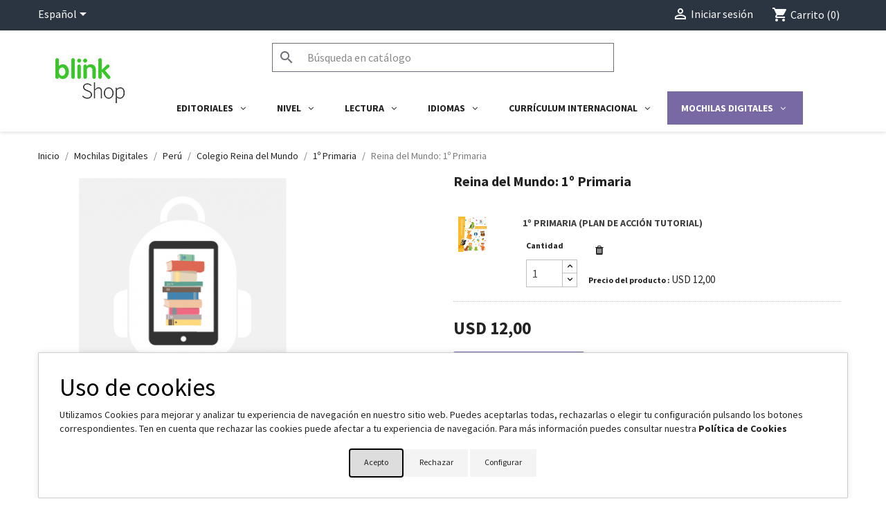

--- FILE ---
content_type: text/html; charset=UTF-8
request_url: https://shopusa.blinklearning.com/es/1-primaria/47745-ReinadelMundo1Primaria.html
body_size: 1846
content:
<!DOCTYPE html>
<html lang="en">
<head>
    <meta charset="utf-8">
    <meta name="viewport" content="width=device-width, initial-scale=1">
    <title></title>
    <style>
        body {
            font-family: "Arial";
        }
    </style>
    <script type="text/javascript">
    window.awsWafCookieDomainList = [];
    window.gokuProps = {
"key":"AQIDAHjcYu/GjX+QlghicBgQ/7bFaQZ+m5FKCMDnO+vTbNg96AEO9gbUdnuqRleedIFveoKBAAAAfjB8BgkqhkiG9w0BBwagbzBtAgEAMGgGCSqGSIb3DQEHATAeBglghkgBZQMEAS4wEQQMXCicb+XDQ2DOsA5iAgEQgDtOOjvqzKqZUOOF66YElXu3pyocg5gVC0/BC8tD+g1jRYn/JwfrKMBS9Rb8m+RPFq76YP0B8+1diFDu+g==",
          "iv":"EkQVUgDFZgAAAUW5",
          "context":"B/27EcAY+9OGxYRV0DTPUhaEughNwsJX94c8XuuvmToU+u40YXkTvm0ytyclrznGH7E9AIvx47A+peXYe/sfKie8+s2EKKu7vAQSwME1cd4qi8q7Yw4ts/E6WYZoqheOC5iLvetWpIQjpXNNHTCR0lteAb64R/9JKu9nX7eKZ8hrnxYC3JjlFZ/uI8RSxswV0rGyZPVMsiJi90wuq/w8WprUGeSn4PkaVD5H6C4/BBsuF52PzyGcXPiAFBkIyDt5y7cX3qo+QVM+obybFYHi3xYnso7hrqMlL0lsDVNnJLtxshvNSXgQB9t8dbLZ6QdF9BbWunfwgfQFcvSTnN8/jraJxua2YFh2U6nk2wyAbaeYx7tgM/vazIgffvxLyU/a7I8O85Kms79IC2g="
};
    </script>
    <script src="https://d31357d805f8.e7decbd1.us-east-2.token.awswaf.com/d31357d805f8/022db080fd73/34b467ba7247/challenge.js"></script>
</head>
<body>
    <div id="challenge-container"></div>
    <script type="text/javascript">
        AwsWafIntegration.saveReferrer();
        AwsWafIntegration.checkForceRefresh().then((forceRefresh) => {
            if (forceRefresh) {
                AwsWafIntegration.forceRefreshToken().then(() => {
                    window.location.reload(true);
                });
            } else {
                AwsWafIntegration.getToken().then(() => {
                    window.location.reload(true);
                });
            }
        });
    </script>
    <noscript>
        <h1>JavaScript is disabled</h1>
        In order to continue, we need to verify that you're not a robot.
        This requires JavaScript. Enable JavaScript and then reload the page.
    </noscript>
</body>
</html>

--- FILE ---
content_type: text/html; charset=utf-8
request_url: https://shopusa.blinklearning.com/es/1-primaria/47745-ReinadelMundo1Primaria.html
body_size: 20199
content:
<!doctype html>
<html lang="es-ES">

  <head>
    
      
  <meta charset="utf-8">


  <meta http-equiv="x-ua-compatible" content="ie=edge">


<!-- Google Tag Manager -->
<script>
  (function(w, d, s, l, i) {
    w[l] = w[l] || [];
    w[l].push({
      'gtm.start': new Date().getTime(),
      event: 'gtm.js'
    });
    var f = d.getElementsByTagName(s)[0],
      j = d.createElement(s),
      dl = l != 'dataLayer' ? '&l=' + l : '';
    j.async = true;
    j.src = 'https://www.googletagmanager.com/gtm.js?id=' + i + dl;
    f.parentNode.insertBefore(j, f);
  })(window, document, 'script', 'dataLayer', 'GTM-WKH73SJ');
</script>
<!-- End Google Tag Manager -->


  <title>Reina del Mundo: 1º Primaria</title>
  
    
  
  <meta name="description" content="">
  <meta name="keywords" content="">
        <link rel="canonical" href="https://shopusa.blinklearning.com/es/1-primaria/47745-ReinadelMundo1Primaria.html">
    
          <link rel="alternate" href="https://shopusa.blinklearning.com/es/1-primaria/47745-ReinadelMundo1Primaria.html" hreflang="es">
          <link rel="alternate" href="https://shopusa.blinklearning.com/en/1-primaria/47745-ReinadelMundo1Primaria.html" hreflang="en">
      
  
  
    <script type="application/ld+json">
  {
    "@context": "https://schema.org",
    "@type": "Organization",
    "name" : "BlinkShop",
    "url" : "https://shopusa.blinklearning.com/es/",
          "logo": {
        "@type": "ImageObject",
        "url":"https://shopusa.blinklearning.com/img/logo-16812093457.jpg"
      }
      }
</script>

<script type="application/ld+json">
  {
    "@context": "https://schema.org",
    "@type": "WebPage",
    "isPartOf": {
      "@type": "WebSite",
      "url":  "https://shopusa.blinklearning.com/es/",
      "name": "BlinkShop"
    },
    "name": "Reina del Mundo: 1º Primaria",
    "url":  "https://shopusa.blinklearning.com/es/1-primaria/47745-ReinadelMundo1Primaria.html"
  }
</script>


  <script type="application/ld+json">
    {
      "@context": "https://schema.org",
      "@type": "BreadcrumbList",
      "itemListElement": [
                  {
            "@type": "ListItem",
            "position": 1,
            "name": "Inicio",
            "item": "https://shopusa.blinklearning.com/es/"
          },                  {
            "@type": "ListItem",
            "position": 2,
            "name": "Mochilas Digitales",
            "item": "https://shopusa.blinklearning.com/es/16014-mochilas-digitales-16014"
          },                  {
            "@type": "ListItem",
            "position": 3,
            "name": "Perú",
            "item": "https://shopusa.blinklearning.com/es/22987-peru"
          },                  {
            "@type": "ListItem",
            "position": 4,
            "name": "Colegio Reina del Mundo",
            "item": "https://shopusa.blinklearning.com/es/20491-colegio-reina-del-mundo"
          },                  {
            "@type": "ListItem",
            "position": 5,
            "name": "1º Primaria",
            "item": "https://shopusa.blinklearning.com/es/20493-1-primaria"
          },                  {
            "@type": "ListItem",
            "position": 6,
            "name": "Reina del Mundo: 1º Primaria",
            "item": "https://shopusa.blinklearning.com/es/1-primaria/47745-ReinadelMundo1Primaria.html"
          }              ]
    }
  </script>
  
  
  
  <script type="application/ld+json">
  {
    "@context": "https://schema.org/",
    "@type": "Product",
    "name": "Reina del Mundo: 1º Primaria",
    "description": "",
    "category": "1º Primaria",
    "image" :"https://shopusa.blinklearning.com/615623-home_default/ReinadelMundo1Primaria.jpg",    "sku": "0320424_7702",
    "mpn": "0320424_7702"
        ,
    "brand": {
      "@type": "Thing",
      "name": "BlinkShop"
    }
                ,
    "offers": {
      "@type": "Offer",
      "priceCurrency": "USD",
      "name": "Reina del Mundo: 1º Primaria",
      "price": "12",
      "url": "https://shopusa.blinklearning.com/es/1-primaria/47745-103675-ReinadelMundo1Primaria.html#",
      "priceValidUntil": "2026-02-01",
              "image": ["https://shopusa.blinklearning.com/615623-large_default_2x/ReinadelMundo1Primaria.jpg"],
            "sku": "0320424_7702",
      "mpn": "0320424_7702",
                                              "availability": "https://schema.org/PreOrder",
      "seller": {
        "@type": "Organization",
        "name": "BlinkShop"
      }
    }
      }
</script>

  
  
    
  

  
    <meta property="og:title" content="Reina del Mundo: 1º Primaria" />
    <meta property="og:description" content="" />
    <meta property="og:url" content="https://shopusa.blinklearning.com/es/1-primaria/47745-ReinadelMundo1Primaria.html" />
    <meta property="og:site_name" content="BlinkShop" />
        



  <meta name="viewport" content="width=device-width, initial-scale=1">



  <link rel="icon" type="image/vnd.microsoft.icon" href="https://shopusa.blinklearning.com/img/favicon-7.ico?1681376115">
  <link rel="shortcut icon" type="image/x-icon" href="https://shopusa.blinklearning.com/img/favicon-7.ico?1681376115">



    <link rel="stylesheet" href="https://shopusa.blinklearning.com/themes/classic/assets/cache/theme-ec60ef61.css" type="text/css" media="all">




    <script type="text/javascript" src="https://ebanx-js.ebanx.com/v1.106.0/dist/ebanx.js" ></script>


  <script type="text/javascript">
        var CONFIGS = {"PET_VERSION":"4.1.4","PET_HOOK":"hook_product_footer","PET_STYLE_TABS":"accordion","PET_OVERRIDE_CSS":"","PET_OVERRIDE_JS":"","PET_ENABLE_DEBUG":"0","PET_IP_DEBUG":"","PET_CAPTCHA_CONTACT_FORM":"0","PET_CAPTCHA_PUBLIC_KEY":"","PET_DUPLICATE_CONTENT_TABS":"0","PET_ORDER_TABS":"extratabs_first","PET_IGNORE_SELECTORS":".pts_content_ifeedback_products","PET_BG_COLOR_TABS":"","PET_FONT_COLOR_TABS":"#232323","PET_BG_COLOR_SLTED_TABS":"#e9eaea","PET_FONT_COLOR_SLTED_TABS":"#232323","PET_BG_COLOR_HOVER_TABS":"#e9eaea","PET_FONT_COLOR_HOVER_TABS":"","PET_ADD_BORDER_SLTED_TABS":"0","PET_BORDER_COLOR_SLTED_TABS":"","PET_RM":false};
        var PresTeamShop = {"success_code":0,"error_code":-1};
        var ProductExtraTabs = {"actions_productextratabs":"https:\/\/shopusa.blinklearning.com\/es\/module\/productextratabs\/actions","module_dir":"\/modules\/productextratabs\/","pts_static_token":"97ceabe8bc8af732a6fd2e1eac654413","id_product":47745,"Msg":{"reviews_tab":"Reviews","button_file_text":"Select","require_captcha":"You must validate the captcha"},"tabs":{"1":{"id_tab":"1","type":"content","name_tab":"Licencias digitales","internal_name":"Licencias-Digitales","content":"<p><span style=\"font-size: 15px;\"><span style=\"color: #232323;\">Al comprar un libro digital en BlinkShop, tendr\u00e1s acceso al mismo durante <strong>14 meses<\/strong> desde la fecha de activaci\u00f3n de la licencia digital en nuestra plataforma <span style=\"color: #3ac62a;\"><a href=\"https:\/\/www.blinklearning.com\/portal\/home\" target=\"_blank\" style=\"color: #3ac62a;\" rel=\"noopener\">www.blinklearning.com<\/a><\/span>.<\/span><\/span><\/p><p><span style=\"font-size: 15px;\"><strong><\/strong><\/span><\/p><p><span style=\"font-size: 15px; color: #3ac62a;\"><strong>No incluye libro de papel.<\/strong><\/span><\/p><p><\/p><p><span style=\"font-size: 15px; color: #232323;\">Al finalizar tu compra recibir\u00e1s un correo electr\u00f3nico con el c\u00f3digo de licencia para poder activar y acceder al libro digital. Tambi\u00e9n encontrar\u00e1s el c\u00f3digo de licencia en la secci\u00f3n de <strong>\"Mis pedidos\" <\/strong>de tu cuenta de BlinkShop.<\/span><\/p>"},"2":{"id_tab":"3","type":"content","name_tab":"Devoluciones","internal_name":"Devoluciones","content":"<p><span style=\"color: #232323;\"><span style=\"font-size: 15px;\">Si quieres cancelar el pedido, lo puedes hacer en un plazo de <strong>30 d\u00edas<\/strong> para los <strong>libros de texto<\/strong> y en <strong>7 d\u00edas<\/strong> para los <strong>libros de lectura<\/strong> a partir de la fecha de la compra.<\/span><\/span><\/p><p><span style=\"color: #232323;\"><span style=\"font-size: 15px;\"><\/span><\/span><\/p><p><span style=\"color: #232323;\"><span style=\"font-size: 15px;\">Para tramitar la devoluci\u00f3n, escr\u00edbenos a <a href=\"mailto:shop@blinklearning.com\">shop@blinklearning.com<\/a> indicando la referencia de tu pedido y los libros que deseas devolver.<\/span><\/span><\/p>"},"3":{"id_tab":"25","type":"hook","name_tab":"Accesibilidad","internal_name":"Accesibilidad-usa","content":"\t<p class=\"no-accessibility-features\">\n\t\tSin informaci\u00f3n sobre accesibilidad.\n\t<\/p>\n"}}};
        var ap5_autoScrollBuyBlock = false;
        var ap5_bootstrapTheme = true;
        var ap5_cartPackProducts = [];
        var ap5_displayMode = "simple";
        var ap5_isPS16 = true;
        var ap5_modalAjaxUrl = "https:\/\/shopusa.blinklearning.com\/es\/module\/pm_advancedpack\/ajax_modal";
        var ap5_modalErrorTitle = "Se produjo un error";
        var ap5_updatePackURL = "https:\/\/shopusa.blinklearning.com\/es\/pack\/update\/47745\/ap5?id_product=47745&rand=1768619613";
        var ccImageDir = "\/modules\/bl_ebanx\/views\/img\/";
        var config3DS = {"country":"us","mode":"production","publicIntegrationKey":false};
        var debugConsole = false;
        var ebanxConfig = {"8_0":{"id_shop":"8","method":0,"methodName":"creditcard","status":"active","name":[null,"",null,null,null,"Credit card","Cart\u00e3o de Cr\u00e9dito"],"description":[null,"",null,null,null,"",""],"prevImg":"\/modules\/bl_ebanx\/views\/paymentImg\/img_method_8_0.png","input_prefix":"ct_","instalments":true,"extra_config":[{"label":"N\u00famero de plazos","title":"N\u00famero de plazos en los que se divide el monto como opci\u00f3n de pago","id":"max_instalments","type":"text","value":"10"},{"label":"Comisi\u00f3n sin cuotas","title":"Comisi\u00f3n que se aplica a un pago sin cuotas","id":"base_fee","type":"text","value":""},{"label":"Comisi\u00f3n con cuotas","title":"Comisi\u00f3n que se aplica a un pago dado el n\u00famero de cuotas elegidas por el cliente","id":"instalment_fee","type":"text","value":""},{"label":"3DS","title":"M\u00e9todo de detecci\u00f3n de fraude de tarjetas previo a la transacci\u00f3n","id":"3ds","type":"checkbox","value":"true"},{"label":"tenant","title":"Prefijo que se a\u00f1ade en las comprobaciones 3DS espec\u00edfico para Brasil (LOCAL)","id":"tenant","type":"checkbox","value":"true"}],"fields":[{"label":"Documento visible","id":"document_visible","type":"checkbox","value":"true"},{"label":"Documento Requerido","id":"document_required","type":"checkbox","value":"true"},{"label":"Titular visible","id":"holder_visible","type":"checkbox","value":"true"},{"label":"Titular Requerido","id":"holder_required","type":"checkbox","value":"true"}]},"4_0":{"id_shop":"4","method":0,"methodName":"creditcard","status":"inactive","name":{"1":null,"5":null,"6":null},"description":{"1":null,"5":null,"6":null},"prevImg":"","input_prefix":"ct_","instalments":true,"extra_config":[{"label":"N\u00famero de plazos","title":"N\u00famero de plazos en los que se divide el monto como opci\u00f3n de pago","id":"max_instalments","type":"text","value":null},{"label":"Comisi\u00f3n sin cuotas","title":"Comisi\u00f3n que se aplica a un pago sin cuotas","id":"base_fee","type":"text","value":null},{"label":"Comisi\u00f3n con cuotas","title":"Comisi\u00f3n que se aplica a un pago dado el n\u00famero de cuotas elegidas por el cliente","id":"instalment_fee","type":"text","value":null},{"label":"3DS","title":"M\u00e9todo de detecci\u00f3n de fraude de tarjetas previo a la transacci\u00f3n","id":"3ds","type":"checkbox","value":false},{"label":"tenant","title":"Prefijo que se a\u00f1ade en las comprobaciones 3DS espec\u00edfico para Brasil (LOCAL)","id":"tenant","type":"checkbox","value":false}],"fields":[{"label":"Documento visible","id":"document_visible","type":"checkbox","value":false},{"label":"Documento Requerido","id":"document_required","type":"checkbox","value":false},{"label":"Titular visible","id":"holder_visible","type":"checkbox","value":false},{"label":"Titular Requerido","id":"holder_required","type":"checkbox","value":false}]},"6_0":{"id_shop":"6","method":0,"methodName":"creditcard","status":"inactive","name":{"1":null,"5":null,"6":null},"description":{"1":null,"5":null,"6":null},"prevImg":"","input_prefix":"ct_","instalments":true,"extra_config":[{"label":"N\u00famero de plazos","title":"N\u00famero de plazos en los que se divide el monto como opci\u00f3n de pago","id":"max_instalments","type":"text","value":null},{"label":"Comisi\u00f3n sin cuotas","title":"Comisi\u00f3n que se aplica a un pago sin cuotas","id":"base_fee","type":"text","value":null},{"label":"Comisi\u00f3n con cuotas","title":"Comisi\u00f3n que se aplica a un pago dado el n\u00famero de cuotas elegidas por el cliente","id":"instalment_fee","type":"text","value":null},{"label":"3DS","title":"M\u00e9todo de detecci\u00f3n de fraude de tarjetas previo a la transacci\u00f3n","id":"3ds","type":"checkbox","value":false},{"label":"tenant","title":"Prefijo que se a\u00f1ade en las comprobaciones 3DS espec\u00edfico para Brasil (LOCAL)","id":"tenant","type":"checkbox","value":false}],"fields":[{"label":"Documento visible","id":"document_visible","type":"checkbox","value":false},{"label":"Documento Requerido","id":"document_required","type":"checkbox","value":false},{"label":"Titular visible","id":"holder_visible","type":"checkbox","value":false},{"label":"Titular Requerido","id":"holder_required","type":"checkbox","value":false}]},"1_0":{"id_shop":"1","method":0,"methodName":"creditcard","status":"inactive","name":{"1":null,"5":null,"6":null},"description":{"1":null,"5":null,"6":null},"prevImg":"","input_prefix":"ct_","instalments":true,"extra_config":[{"label":"N\u00famero de plazos","title":"N\u00famero de plazos en los que se divide el monto como opci\u00f3n de pago","id":"max_instalments","type":"text","value":null},{"label":"Comisi\u00f3n sin cuotas","title":"Comisi\u00f3n que se aplica a un pago sin cuotas","id":"base_fee","type":"text","value":null},{"label":"Comisi\u00f3n con cuotas","title":"Comisi\u00f3n que se aplica a un pago dado el n\u00famero de cuotas elegidas por el cliente","id":"instalment_fee","type":"text","value":null},{"label":"3DS","title":"M\u00e9todo de detecci\u00f3n de fraude de tarjetas previo a la transacci\u00f3n","id":"3ds","type":"checkbox","value":false},{"label":"tenant","title":"Prefijo que se a\u00f1ade en las comprobaciones 3DS espec\u00edfico para Brasil (LOCAL)","id":"tenant","type":"checkbox","value":false}],"fields":[{"label":"Documento visible","id":"document_visible","type":"checkbox","value":false},{"label":"Documento Requerido","id":"document_required","type":"checkbox","value":false},{"label":"Titular visible","id":"holder_visible","type":"checkbox","value":false},{"label":"Titular Requerido","id":"holder_required","type":"checkbox","value":false}]},"5_0":{"id_shop":"5","method":0,"methodName":"creditcard","status":"inactive","name":{"1":null,"5":null,"6":null},"description":{"1":null,"5":null,"6":null},"prevImg":"","input_prefix":"ct_","instalments":true,"extra_config":[{"label":"N\u00famero de plazos","title":"N\u00famero de plazos en los que se divide el monto como opci\u00f3n de pago","id":"max_instalments","type":"text","value":null},{"label":"Comisi\u00f3n sin cuotas","title":"Comisi\u00f3n que se aplica a un pago sin cuotas","id":"base_fee","type":"text","value":null},{"label":"Comisi\u00f3n con cuotas","title":"Comisi\u00f3n que se aplica a un pago dado el n\u00famero de cuotas elegidas por el cliente","id":"instalment_fee","type":"text","value":null},{"label":"3DS","title":"M\u00e9todo de detecci\u00f3n de fraude de tarjetas previo a la transacci\u00f3n","id":"3ds","type":"checkbox","value":false},{"label":"tenant","title":"Prefijo que se a\u00f1ade en las comprobaciones 3DS espec\u00edfico para Brasil (LOCAL)","id":"tenant","type":"checkbox","value":false}],"fields":[{"label":"Documento visible","id":"document_visible","type":"checkbox","value":false},{"label":"Documento Requerido","id":"document_required","type":"checkbox","value":false},{"label":"Titular visible","id":"holder_visible","type":"checkbox","value":false},{"label":"Titular Requerido","id":"holder_required","type":"checkbox","value":false}]},"7_0":{"id_shop":"7","method":0,"methodName":"creditcard","status":"inactive","name":{"1":null,"5":null,"6":null},"description":{"1":null,"5":null,"6":null},"prevImg":"","input_prefix":"ct_","instalments":true,"extra_config":[{"label":"N\u00famero de plazos","title":"N\u00famero de plazos en los que se divide el monto como opci\u00f3n de pago","id":"max_instalments","type":"text","value":null},{"label":"Comisi\u00f3n sin cuotas","title":"Comisi\u00f3n que se aplica a un pago sin cuotas","id":"base_fee","type":"text","value":null},{"label":"Comisi\u00f3n con cuotas","title":"Comisi\u00f3n que se aplica a un pago dado el n\u00famero de cuotas elegidas por el cliente","id":"instalment_fee","type":"text","value":null},{"label":"3DS","title":"M\u00e9todo de detecci\u00f3n de fraude de tarjetas previo a la transacci\u00f3n","id":"3ds","type":"checkbox","value":false},{"label":"tenant","title":"Prefijo que se a\u00f1ade en las comprobaciones 3DS espec\u00edfico para Brasil (LOCAL)","id":"tenant","type":"checkbox","value":false}],"fields":[{"label":"Documento visible","id":"document_visible","type":"checkbox","value":false},{"label":"Documento Requerido","id":"document_required","type":"checkbox","value":false},{"label":"Titular visible","id":"holder_visible","type":"checkbox","value":false},{"label":"Titular Requerido","id":"holder_required","type":"checkbox","value":false}]},"8_17":{"id_shop":"8","method":17,"methodName":"oxxopay","status":"inactive","name":{"1":null,"5":null,"6":null},"description":{"1":null,"5":null,"6":null},"prevImg":"","order_states":[{"color":"#c3cc18","code":"PE","name":{"en":"Awaiting Payment OXXO Pay","es":"En espera de pago OXXO Pay","br":"Aguardando Pagamento OXXO Pay"},"template":{"en":"oxxopay","es":"oxxopay","br":"oxxopay"},"config":"11001000"}]},"4_17":{"id_shop":"4","method":17,"methodName":"oxxopay","status":"inactive","name":{"1":null,"5":null,"6":null},"description":{"1":null,"5":null,"6":null},"prevImg":"","order_states":[{"color":"#c3cc18","code":"PE","name":{"en":"Awaiting Payment OXXO Pay","es":"En espera de pago OXXO Pay","br":"Aguardando Pagamento OXXO Pay"},"template":{"en":"oxxopay","es":"oxxopay","br":"oxxopay"},"config":"11001000"}]},"6_17":{"id_shop":"6","method":17,"methodName":"oxxopay","status":"inactive","name":{"1":null,"5":null,"6":null},"description":{"1":null,"5":null,"6":null},"prevImg":"","order_states":[{"color":"#c3cc18","code":"PE","name":{"en":"Awaiting Payment OXXO Pay","es":"En espera de pago OXXO Pay","br":"Aguardando Pagamento OXXO Pay"},"template":{"en":"oxxopay","es":"oxxopay","br":"oxxopay"},"config":"11001000"}]},"1_17":{"id_shop":"1","method":17,"methodName":"oxxopay","status":"inactive","name":{"1":null,"5":null,"6":null},"description":{"1":null,"5":null,"6":null},"prevImg":"","order_states":[{"color":"#c3cc18","code":"PE","name":{"en":"Awaiting Payment OXXO Pay","es":"En espera de pago OXXO Pay","br":"Aguardando Pagamento OXXO Pay"},"template":{"en":"oxxopay","es":"oxxopay","br":"oxxopay"},"config":"11001000"}]},"5_17":{"id_shop":"5","method":17,"methodName":"oxxopay","status":"inactive","name":[null,"Oxxo Pay",null,null,null,"Oxxo Pay",""],"description":[null,"",null,null,null,"",""],"prevImg":"\/modules\/bl_ebanx\/views\/paymentImg\/img_method_5_17.jpeg","order_states":[{"color":"#c3cc18","code":"PE","name":{"en":"Awaiting Payment OXXO Pay","es":"En espera de pago OXXO Pay","br":"Aguardando Pagamento OXXO Pay"},"template":{"en":"oxxopay","es":"oxxopay","br":"oxxopay"},"config":"11001000"}]},"7_17":{"id_shop":"7","method":17,"methodName":"oxxopay","status":"inactive","name":{"1":null,"5":null,"6":null},"description":{"1":null,"5":null,"6":null},"prevImg":"","order_states":[{"color":"#c3cc18","code":"PE","name":{"en":"Awaiting Payment OXXO Pay","es":"En espera de pago OXXO Pay","br":"Aguardando Pagamento OXXO Pay"},"template":{"en":"oxxopay","es":"oxxopay","br":"oxxopay"},"config":"11001000"}]},"8_18":{"id_shop":"8","method":18,"methodName":"pagoefectivo","status":"inactive","name":{"1":null,"5":null,"6":null},"description":{"1":null,"5":null,"6":null},"prevImg":"","order_states":[{"color":"#e3bb39","code":"PE","name":{"en":"Awaiting Payment PagoEfectivo","es":"En espera de pago PagoEfectivo","br":"Aguardando Pagamento PagoEfectivo"},"template":{"en":"pagoefectivo","es":"pagoefectivo","br":"pagoefectivo"},"config":"11001000"}]},"4_18":{"id_shop":"4","method":18,"methodName":"pagoefectivo","status":"inactive","name":{"1":null,"5":null,"6":null},"description":{"1":null,"5":null,"6":null},"prevImg":"","order_states":[{"color":"#e3bb39","code":"PE","name":{"en":"Awaiting Payment PagoEfectivo","es":"En espera de pago PagoEfectivo","br":"Aguardando Pagamento PagoEfectivo"},"template":{"en":"pagoefectivo","es":"pagoefectivo","br":"pagoefectivo"},"config":"11001000"}]},"6_18":{"id_shop":"6","method":18,"methodName":"pagoefectivo","status":"inactive","name":{"1":null,"5":null,"6":null},"description":{"1":null,"5":null,"6":null},"prevImg":"","order_states":[{"color":"#e3bb39","code":"PE","name":{"en":"Awaiting Payment PagoEfectivo","es":"En espera de pago PagoEfectivo","br":"Aguardando Pagamento PagoEfectivo"},"template":{"en":"pagoefectivo","es":"pagoefectivo","br":"pagoefectivo"},"config":"11001000"}]},"1_18":{"id_shop":"1","method":18,"methodName":"pagoefectivo","status":"inactive","name":{"1":null,"5":null,"6":null},"description":{"1":null,"5":null,"6":null},"prevImg":"","order_states":[{"color":"#e3bb39","code":"PE","name":{"en":"Awaiting Payment PagoEfectivo","es":"En espera de pago PagoEfectivo","br":"Aguardando Pagamento PagoEfectivo"},"template":{"en":"pagoefectivo","es":"pagoefectivo","br":"pagoefectivo"},"config":"11001000"}]},"5_18":{"id_shop":"5","method":18,"methodName":"pagoefectivo","status":"inactive","name":{"1":null,"5":null,"6":null},"description":{"1":null,"5":null,"6":null},"prevImg":"","order_states":[{"color":"#e3bb39","code":"PE","name":{"en":"Awaiting Payment PagoEfectivo","es":"En espera de pago PagoEfectivo","br":"Aguardando Pagamento PagoEfectivo"},"template":{"en":"pagoefectivo","es":"pagoefectivo","br":"pagoefectivo"},"config":"11001000"}]},"7_18":{"id_shop":"7","method":18,"methodName":"pagoefectivo","status":"active","name":[null,"PagoEfectivo Per\u00fa: Yape, transferencia bancaria o pago en efectivo en agencias.",null,null,null,"PagoEfectivo Per\u00fa: Yape, transferencia bancaria o pago en efectivo en agencias.",""],"description":[null,"Al final del proceso de compra se te mostrar\u00e1 tu C\u00f3digo de pago (CIP) que se enviar\u00e1 a tu correo electr\u00f3nico tambi\u00e9n para que realices el pago en un plazo m\u00e1ximo de 3 d\u00edas:\n\nPuedes realizar el pago con Yape, banca por internet\/m\u00f3vil o en efectivo en agencias. Encontrar\u00e1s m\u00e1s informaci\u00f3n en el correo electr\u00f3nico que recibir\u00e1s al finalizar la compra.\n\n\n\n",null,null,null,"Al final del proceso de compra se te mostrar\u00e1 tu C\u00f3digo de pago (CIP) que se enviar\u00e1 a tu correo electr\u00f3nico tambi\u00e9n para que realices el pago en un plazo m\u00e1ximo de 3 d\u00edas:\n\nPuedes realizar el pago con Yape, banca por internet\/m\u00f3vil o en efectivo en agencias. Encontrar\u00e1s m\u00e1s informaci\u00f3n en el correo electr\u00f3nico que recibir\u00e1s al finalizar la compra.\n",""],"prevImg":"\/modules\/bl_ebanx\/views\/paymentImg\/img_method_7_18.jpeg","order_states":[{"color":"#e3bb39","code":"PE","name":{"en":"Awaiting Payment PagoEfectivo","es":"En espera de pago PagoEfectivo","br":"Aguardando Pagamento PagoEfectivo"},"template":{"en":"pagoefectivo","es":"pagoefectivo","br":"pagoefectivo"},"config":"11001000"}]},"8_28":{"id_shop":"8","method":28,"methodName":"pse","status":"inactive","name":{"1":null,"5":null,"6":null},"description":{"1":null,"5":null,"6":null},"prevImg":"","input_prefix":"pe_"},"4_28":{"id_shop":"4","method":28,"methodName":"pse","status":"inactive","name":{"1":null,"5":null,"6":null},"description":{"1":null,"5":null,"6":null},"prevImg":"","input_prefix":"pe_"},"6_28":{"id_shop":"6","method":28,"methodName":"pse","status":"active","name":[null,"PSE (Pagos Seguros en L\u00ednea)",null,null,null,"PSE (Pagos Seguros en L\u00ednea)",""],"description":[null,"",null,null,null,"",""],"prevImg":"\/modules\/bl_ebanx\/views\/paymentImg\/img_method_6_28.png","input_prefix":"pe_"},"1_28":{"id_shop":"1","method":28,"methodName":"pse","status":"inactive","name":{"1":null,"5":null,"6":null},"description":{"1":null,"5":null,"6":null},"prevImg":"","input_prefix":"pe_"},"5_28":{"id_shop":"5","method":28,"methodName":"pse","status":"inactive","name":{"1":null,"5":null,"6":null},"description":{"1":null,"5":null,"6":null},"prevImg":"","input_prefix":"pe_"},"7_28":{"id_shop":"7","method":28,"methodName":"pse","status":"inactive","name":{"1":null,"5":null,"6":null},"description":{"1":null,"5":null,"6":null},"prevImg":"","input_prefix":"pe_"},"8_29":{"id_shop":"8","method":29,"methodName":"debitcard","status":"active","name":[null,"",null,null,null,"Debit card","Cart\u00e3o de D\u00e9bito"],"description":[null,"",null,null,null,"",""],"prevImg":"\/modules\/bl_ebanx\/views\/paymentImg\/img_method_8_29.png","input_prefix":"dt_","instalments":false,"extra_config":[{"label":"3DS","id":"3ds","title":"M\u00e9todo de detecci\u00f3n de fraude de tarjetas previo a la transacci\u00f3n","type":"checkbox","value":"true"},{"label":"tenant","title":"Prefijo que se a\u00f1ade en las comprobaciones 3DS espec\u00edfico para Brasil (LOCAL)","id":"tenant","type":"checkbox","value":"true"}],"fields":[{"label":"Documento visible","id":"document_visible","type":"checkbox","value":"true"},{"label":"Documento Requerido","id":"document_required","type":"checkbox","value":"true"},{"label":"Titular visible","id":"holder_visible","type":"checkbox","value":"true"},{"label":"Titular Requerido","id":"holder_required","type":"checkbox","value":"true"}]},"4_29":{"id_shop":"4","method":29,"methodName":"debitcard","status":"inactive","name":{"1":null,"5":null,"6":null},"description":{"1":null,"5":null,"6":null},"prevImg":"","input_prefix":"dt_","instalments":false,"extra_config":[{"label":"3DS","id":"3ds","title":"M\u00e9todo de detecci\u00f3n de fraude de tarjetas previo a la transacci\u00f3n","type":"checkbox","value":false},{"label":"tenant","title":"Prefijo que se a\u00f1ade en las comprobaciones 3DS espec\u00edfico para Brasil (LOCAL)","id":"tenant","type":"checkbox","value":false}],"fields":[{"label":"Documento visible","id":"document_visible","type":"checkbox","value":false},{"label":"Documento Requerido","id":"document_required","type":"checkbox","value":false},{"label":"Titular visible","id":"holder_visible","type":"checkbox","value":false},{"label":"Titular Requerido","id":"holder_required","type":"checkbox","value":false}]},"6_29":{"id_shop":"6","method":29,"methodName":"debitcard","status":"inactive","name":{"1":null,"5":null,"6":null},"description":{"1":null,"5":null,"6":null},"prevImg":"","input_prefix":"dt_","instalments":false,"extra_config":[{"label":"3DS","id":"3ds","title":"M\u00e9todo de detecci\u00f3n de fraude de tarjetas previo a la transacci\u00f3n","type":"checkbox","value":false},{"label":"tenant","title":"Prefijo que se a\u00f1ade en las comprobaciones 3DS espec\u00edfico para Brasil (LOCAL)","id":"tenant","type":"checkbox","value":false}],"fields":[{"label":"Documento visible","id":"document_visible","type":"checkbox","value":false},{"label":"Documento Requerido","id":"document_required","type":"checkbox","value":false},{"label":"Titular visible","id":"holder_visible","type":"checkbox","value":false},{"label":"Titular Requerido","id":"holder_required","type":"checkbox","value":false}]},"1_29":{"id_shop":"1","method":29,"methodName":"debitcard","status":"inactive","name":{"1":null,"5":null,"6":null},"description":{"1":null,"5":null,"6":null},"prevImg":"","input_prefix":"dt_","instalments":false,"extra_config":[{"label":"3DS","id":"3ds","title":"M\u00e9todo de detecci\u00f3n de fraude de tarjetas previo a la transacci\u00f3n","type":"checkbox","value":false},{"label":"tenant","title":"Prefijo que se a\u00f1ade en las comprobaciones 3DS espec\u00edfico para Brasil (LOCAL)","id":"tenant","type":"checkbox","value":false}],"fields":[{"label":"Documento visible","id":"document_visible","type":"checkbox","value":false},{"label":"Documento Requerido","id":"document_required","type":"checkbox","value":false},{"label":"Titular visible","id":"holder_visible","type":"checkbox","value":false},{"label":"Titular Requerido","id":"holder_required","type":"checkbox","value":false}]},"5_29":{"id_shop":"5","method":29,"methodName":"debitcard","status":"inactive","name":{"1":null,"5":null,"6":null},"description":{"1":null,"5":null,"6":null},"prevImg":"","input_prefix":"dt_","instalments":false,"extra_config":[{"label":"3DS","id":"3ds","title":"M\u00e9todo de detecci\u00f3n de fraude de tarjetas previo a la transacci\u00f3n","type":"checkbox","value":false},{"label":"tenant","title":"Prefijo que se a\u00f1ade en las comprobaciones 3DS espec\u00edfico para Brasil (LOCAL)","id":"tenant","type":"checkbox","value":false}],"fields":[{"label":"Documento visible","id":"document_visible","type":"checkbox","value":false},{"label":"Documento Requerido","id":"document_required","type":"checkbox","value":false},{"label":"Titular visible","id":"holder_visible","type":"checkbox","value":false},{"label":"Titular Requerido","id":"holder_required","type":"checkbox","value":false}]},"7_29":{"id_shop":"7","method":29,"methodName":"debitcard","status":"inactive","name":{"1":null,"5":null,"6":null},"description":{"1":null,"5":null,"6":null},"prevImg":"","input_prefix":"dt_","instalments":false,"extra_config":[{"label":"3DS","id":"3ds","title":"M\u00e9todo de detecci\u00f3n de fraude de tarjetas previo a la transacci\u00f3n","type":"checkbox","value":false},{"label":"tenant","title":"Prefijo que se a\u00f1ade en las comprobaciones 3DS espec\u00edfico para Brasil (LOCAL)","id":"tenant","type":"checkbox","value":false}],"fields":[{"label":"Documento visible","id":"document_visible","type":"checkbox","value":false},{"label":"Documento Requerido","id":"document_required","type":"checkbox","value":false},{"label":"Titular visible","id":"holder_visible","type":"checkbox","value":false},{"label":"Titular Requerido","id":"holder_required","type":"checkbox","value":false}]},"8_30":{"id_shop":"8","method":30,"methodName":"card","status":"inactive","name":{"1":null,"5":null,"6":null},"description":{"1":null,"5":null,"6":null},"prevImg":"","input_prefix":"c_","instalments":false,"extra_config":[{"label":"3DS","id":"3ds","title":"M\u00e9todo de detecci\u00f3n de fraude de tarjetas previo a la transacci\u00f3n","type":"checkbox","value":false},{"label":"tenant","title":"Prefijo que se a\u00f1ade en las comprobaciones 3DS espec\u00edfico para Brasil (LOCAL)","id":"tenant","type":"checkbox","value":false}],"fields":[{"label":"Documento visible","id":"document_visible","type":"checkbox","value":false},{"label":"Documento Requerido","id":"document_required","type":"checkbox","value":false},{"label":"Titular visible","id":"holder_visible","type":"checkbox","value":false},{"label":"Titular Requerido","id":"holder_required","type":"checkbox","value":false}]},"4_30":{"id_shop":"4","method":30,"methodName":"card","status":"active","name":[null,"Pago con tarjeta",null,null,null,"Card payment",""],"description":[null,"",null,null,null,"",""],"prevImg":"\/modules\/bl_ebanx\/views\/paymentImg\/img_method_4_30.jpeg","input_prefix":"c_","instalments":false,"extra_config":[{"label":"3DS","id":"3ds","title":"M\u00e9todo de detecci\u00f3n de fraude de tarjetas previo a la transacci\u00f3n","type":"checkbox","value":"false"},{"label":"tenant","title":"Prefijo que se a\u00f1ade en las comprobaciones 3DS espec\u00edfico para Brasil (LOCAL)","id":"tenant","type":"checkbox","value":"false"}],"fields":[{"label":"Documento visible","id":"document_visible","type":"checkbox","value":"false"},{"label":"Documento Requerido","id":"document_required","type":"checkbox","value":"false"},{"label":"Titular visible","id":"holder_visible","type":"checkbox","value":"true"},{"label":"Titular Requerido","id":"holder_required","type":"checkbox","value":"true"}]},"6_30":{"id_shop":"6","method":30,"methodName":"card","status":"active","name":[null,"Pago con tarjeta",null,null,null,"Card payment",""],"description":[null,"",null,null,null,"",""],"prevImg":"\/modules\/bl_ebanx\/views\/paymentImg\/img_method_6_30.jpeg","input_prefix":"c_","instalments":false,"extra_config":[{"label":"3DS","id":"3ds","title":"M\u00e9todo de detecci\u00f3n de fraude de tarjetas previo a la transacci\u00f3n","type":"checkbox","value":"false"},{"label":"tenant","title":"Prefijo que se a\u00f1ade en las comprobaciones 3DS espec\u00edfico para Brasil (LOCAL)","id":"tenant","type":"checkbox","value":"false"}],"fields":[{"label":"Documento visible","id":"document_visible","type":"checkbox","value":"false"},{"label":"Documento Requerido","id":"document_required","type":"checkbox","value":"false"},{"label":"Titular visible","id":"holder_visible","type":"checkbox","value":"true"},{"label":"Titular Requerido","id":"holder_required","type":"checkbox","value":"true"}]},"1_30":{"id_shop":"1","method":30,"methodName":"card","status":"inactive","name":{"1":null,"5":null,"6":null},"description":{"1":null,"5":null,"6":null},"prevImg":"","input_prefix":"c_","instalments":false,"extra_config":[{"label":"3DS","id":"3ds","title":"M\u00e9todo de detecci\u00f3n de fraude de tarjetas previo a la transacci\u00f3n","type":"checkbox","value":false},{"label":"tenant","title":"Prefijo que se a\u00f1ade en las comprobaciones 3DS espec\u00edfico para Brasil (LOCAL)","id":"tenant","type":"checkbox","value":false}],"fields":[{"label":"Documento visible","id":"document_visible","type":"checkbox","value":false},{"label":"Documento Requerido","id":"document_required","type":"checkbox","value":false},{"label":"Titular visible","id":"holder_visible","type":"checkbox","value":false},{"label":"Titular Requerido","id":"holder_required","type":"checkbox","value":false}]},"5_30":{"id_shop":"5","method":30,"methodName":"card","status":"active","name":[null,"Pago con tarjeta",null,null,null,"Card payment",""],"description":[null,"",null,null,null,"",""],"prevImg":"\/modules\/bl_ebanx\/views\/paymentImg\/img_method_5_30.jpeg","input_prefix":"c_","instalments":false,"extra_config":[{"label":"3DS","id":"3ds","title":"M\u00e9todo de detecci\u00f3n de fraude de tarjetas previo a la transacci\u00f3n","type":"checkbox","value":"false"},{"label":"tenant","title":"Prefijo que se a\u00f1ade en las comprobaciones 3DS espec\u00edfico para Brasil (LOCAL)","id":"tenant","type":"checkbox","value":"false"}],"fields":[{"label":"Documento visible","id":"document_visible","type":"checkbox","value":"false"},{"label":"Documento Requerido","id":"document_required","type":"checkbox","value":"false"},{"label":"Titular visible","id":"holder_visible","type":"checkbox","value":"true"},{"label":"Titular Requerido","id":"holder_required","type":"checkbox","value":"true"}]},"7_30":{"id_shop":"7","method":30,"methodName":"card","status":"inactive","name":{"1":null,"5":null,"6":null},"description":{"1":null,"5":null,"6":null},"prevImg":"","input_prefix":"c_","instalments":false,"extra_config":[{"label":"3DS","id":"3ds","title":"M\u00e9todo de detecci\u00f3n de fraude de tarjetas previo a la transacci\u00f3n","type":"checkbox","value":false},{"label":"tenant","title":"Prefijo que se a\u00f1ade en las comprobaciones 3DS espec\u00edfico para Brasil (LOCAL)","id":"tenant","type":"checkbox","value":false}],"fields":[{"label":"Documento visible","id":"document_visible","type":"checkbox","value":false},{"label":"Documento Requerido","id":"document_required","type":"checkbox","value":false},{"label":"Titular visible","id":"holder_visible","type":"checkbox","value":false},{"label":"Titular Requerido","id":"holder_required","type":"checkbox","value":false}]}};
        var ebanxText = {"lengthError":"Longitud incorrecta","error3DS":"Datos targeta incorrectos","requiredError":"Campo requerido","msgAttention":"Atenci\u00f3n","cardNumber":"N\u00famero de tarjeta","cardExpiration":"MM\/AA","cardHolder":"Nombre del titular","cardDocument":"Documento del titular","cardCVC":"CVC","invalidCard":"Datos de la tarjeta inv\u00e1lidos","banklistEmptyError":"Seleccione un banco de la lista","connectionError":"Error de conexi\u00f3n con el servidor","title3Digits":"Must have 3 digits","title4Digits":"Must have 4 digits"};
        var prestashop = {"cart":{"products":[],"totals":{"total":{"type":"total","label":"Total","amount":0,"value":"USD\u00a00,00"},"total_including_tax":{"type":"total","label":"Total (impuestos incl.)","amount":0,"value":"USD\u00a00,00"},"total_excluding_tax":{"type":"total","label":"Total (impuestos excl.)","amount":0,"value":"USD\u00a00,00"}},"subtotals":{"products":{"type":"products","label":"Subtotal","amount":0,"value":"USD\u00a00,00"},"discounts":null,"shipping":{"type":"shipping","label":"Transporte","amount":0,"value":""},"tax":null},"products_count":0,"summary_string":"0 art\u00edculos","vouchers":{"allowed":1,"added":[]},"discounts":[],"minimalPurchase":0,"minimalPurchaseRequired":""},"currency":{"id":5,"name":"D\u00f3lar estadounidense","iso_code":"USD","iso_code_num":"840","sign":"USD"},"customer":{"lastname":null,"firstname":null,"email":null,"birthday":null,"newsletter":null,"newsletter_date_add":null,"optin":null,"website":null,"company":null,"siret":null,"ape":null,"is_logged":false,"gender":{"type":null,"name":null},"addresses":[]},"language":{"name":"Espa\u00f1ol (Spanish)","iso_code":"es","locale":"es-ES","language_code":"es","is_rtl":"0","date_format_lite":"Y-m-d","date_format_full":"Y-m-d H:i:s","id":1},"page":{"title":"","canonical":"https:\/\/shopusa.blinklearning.com\/es\/1-primaria\/47745-ReinadelMundo1Primaria.html","meta":{"title":"Reina del Mundo: 1\u00ba Primaria","description":"","keywords":"","robots":"index"},"page_name":"product","body_classes":{"lang-es":true,"lang-rtl":false,"country-US":true,"currency-USD":true,"layout-full-width":true,"page-product":true,"tax-display-disabled":true,"product-id-47745":true,"product-Reina del Mundo: 1\u00ba Primaria":true,"product-id-category-20493":true,"product-id-manufacturer-0":true,"product-id-supplier-0":true,"product-available-for-order":true},"admin_notifications":[]},"shop":{"name":"BlinkShop","logo":"https:\/\/shopusa.blinklearning.com\/img\/logo-16812093457.jpg","stores_icon":"https:\/\/shopusa.blinklearning.com\/img\/logo_stores.png","favicon":"https:\/\/shopusa.blinklearning.com\/img\/favicon-7.ico"},"urls":{"base_url":"https:\/\/shopusa.blinklearning.com\/","current_url":"https:\/\/shopusa.blinklearning.com\/es\/1-primaria\/47745-ReinadelMundo1Primaria.html","shop_domain_url":"https:\/\/shopusa.blinklearning.com","img_ps_url":"https:\/\/shopusa.blinklearning.com\/img\/","img_cat_url":"https:\/\/shopusa.blinklearning.com\/img\/c\/","img_lang_url":"https:\/\/shopusa.blinklearning.com\/img\/l\/","img_prod_url":"https:\/\/shopusa.blinklearning.com\/img\/p\/","img_manu_url":"https:\/\/shopusa.blinklearning.com\/img\/m\/","img_sup_url":"https:\/\/shopusa.blinklearning.com\/img\/su\/","img_ship_url":"https:\/\/shopusa.blinklearning.com\/img\/s\/","img_store_url":"https:\/\/shopusa.blinklearning.com\/img\/st\/","img_col_url":"https:\/\/shopusa.blinklearning.com\/img\/co\/","img_url":"https:\/\/shopusa.blinklearning.com\/themes\/classic\/assets\/img\/","css_url":"https:\/\/shopusa.blinklearning.com\/themes\/classic\/assets\/css\/","js_url":"https:\/\/shopusa.blinklearning.com\/themes\/classic\/assets\/js\/","pic_url":"https:\/\/shopusa.blinklearning.com\/upload\/","pages":{"address":"https:\/\/shopusa.blinklearning.com\/es\/direccion","addresses":"https:\/\/shopusa.blinklearning.com\/es\/direcciones","authentication":"https:\/\/shopusa.blinklearning.com\/es\/inicio-sesion","cart":"https:\/\/shopusa.blinklearning.com\/es\/carrito","category":"https:\/\/shopusa.blinklearning.com\/es\/index.php?controller=category","cms":"https:\/\/shopusa.blinklearning.com\/es\/index.php?controller=cms","contact":"https:\/\/shopusa.blinklearning.com\/es\/contactanos","discount":"https:\/\/shopusa.blinklearning.com\/es\/descuento","guest_tracking":"https:\/\/shopusa.blinklearning.com\/es\/seguimiento-cliente-no-registrado","history":"https:\/\/shopusa.blinklearning.com\/es\/historial-compra","identity":"https:\/\/shopusa.blinklearning.com\/es\/datos-personales","index":"https:\/\/shopusa.blinklearning.com\/es\/","my_account":"https:\/\/shopusa.blinklearning.com\/es\/mi-cuenta","order_confirmation":"https:\/\/shopusa.blinklearning.com\/es\/confirmacion-pedido","order_detail":"https:\/\/shopusa.blinklearning.com\/es\/index.php?controller=order-detail","order_follow":"https:\/\/shopusa.blinklearning.com\/es\/seguimiento-pedido","order":"https:\/\/shopusa.blinklearning.com\/es\/pedido","order_return":"https:\/\/shopusa.blinklearning.com\/es\/index.php?controller=order-return","order_slip":"https:\/\/shopusa.blinklearning.com\/es\/albaran","pagenotfound":"https:\/\/shopusa.blinklearning.com\/es\/pagina-no-encontrada","password":"https:\/\/shopusa.blinklearning.com\/es\/recuperacion-contrasena","pdf_invoice":"https:\/\/shopusa.blinklearning.com\/es\/index.php?controller=pdf-invoice","pdf_order_return":"https:\/\/shopusa.blinklearning.com\/es\/index.php?controller=pdf-order-return","pdf_order_slip":"https:\/\/shopusa.blinklearning.com\/es\/index.php?controller=pdf-order-slip","prices_drop":"https:\/\/shopusa.blinklearning.com\/es\/bajamos-precios","product":"https:\/\/shopusa.blinklearning.com\/es\/index.php?controller=product","search":"https:\/\/shopusa.blinklearning.com\/es\/buscar","sitemap":"https:\/\/shopusa.blinklearning.com\/es\/mapa-web","stores":"https:\/\/shopusa.blinklearning.com\/es\/tiendas","supplier":"https:\/\/shopusa.blinklearning.com\/es\/proveedor","register":"https:\/\/shopusa.blinklearning.com\/es\/inicio-sesion?create_account=1","order_login":"https:\/\/shopusa.blinklearning.com\/es\/pedido?login=1"},"alternative_langs":{"es":"https:\/\/shopusa.blinklearning.com\/es\/1-primaria\/47745-ReinadelMundo1Primaria.html","en":"https:\/\/shopusa.blinklearning.com\/en\/1-primaria\/47745-ReinadelMundo1Primaria.html"},"theme_assets":"\/themes\/classic\/assets\/","actions":{"logout":"https:\/\/shopusa.blinklearning.com\/es\/?mylogout="},"no_picture_image":{"bySize":{"small_default":{"url":"https:\/\/shopusa.blinklearning.com\/img\/p\/es-default-small_default.jpg","width":45,"height":51},"thumb_default":{"url":"https:\/\/shopusa.blinklearning.com\/img\/p\/es-default-thumb_default.jpg","width":56,"height":64},"cart_default":{"url":"https:\/\/shopusa.blinklearning.com\/img\/p\/es-default-cart_default.jpg","width":80,"height":80},"small_default_2x":{"url":"https:\/\/shopusa.blinklearning.com\/img\/p\/es-default-small_default_2x.jpg","width":90,"height":102},"m_scene_default":{"url":"https:\/\/shopusa.blinklearning.com\/img\/p\/es-default-m_scene_default.jpg","width":161,"height":58},"thumb_default_2x":{"url":"https:\/\/shopusa.blinklearning.com\/img\/p\/es-default-thumb_default_2x.jpg","width":112,"height":128},"medium_default":{"url":"https:\/\/shopusa.blinklearning.com\/img\/p\/es-default-medium_default.jpg","width":120,"height":138},"medium_default_2x":{"url":"https:\/\/shopusa.blinklearning.com\/img\/p\/es-default-medium_default_2x.jpg","width":240,"height":276},"home_default":{"url":"https:\/\/shopusa.blinklearning.com\/img\/p\/es-default-home_default.jpg","width":272,"height":310},"big_default":{"url":"https:\/\/shopusa.blinklearning.com\/img\/p\/es-default-big_default.jpg","width":300,"height":300},"scene_default":{"url":"https:\/\/shopusa.blinklearning.com\/img\/p\/es-default-scene_default.jpg","width":520,"height":189},"large_default":{"url":"https:\/\/shopusa.blinklearning.com\/img\/p\/es-default-large_default.jpg","width":368,"height":420},"category_default":{"url":"https:\/\/shopusa.blinklearning.com\/img\/p\/es-default-category_default.jpg","width":870,"height":217},"home_default_2x":{"url":"https:\/\/shopusa.blinklearning.com\/img\/p\/es-default-home_default_2x.jpg","width":544,"height":620},"big_default_2x":{"url":"https:\/\/shopusa.blinklearning.com\/img\/p\/es-default-big_default_2x.jpg","width":700,"height":800},"thickbox_default_2x":{"url":"https:\/\/shopusa.blinklearning.com\/img\/p\/es-default-thickbox_default_2x.jpg","width":700,"height":800},"thickbox_default":{"url":"https:\/\/shopusa.blinklearning.com\/img\/p\/es-default-thickbox_default.jpg","width":700,"height":800},"large_default_2x":{"url":"https:\/\/shopusa.blinklearning.com\/img\/p\/es-default-large_default_2x.jpg","width":700,"height":800}},"small":{"url":"https:\/\/shopusa.blinklearning.com\/img\/p\/es-default-small_default.jpg","width":45,"height":51},"medium":{"url":"https:\/\/shopusa.blinklearning.com\/img\/p\/es-default-big_default.jpg","width":300,"height":300},"large":{"url":"https:\/\/shopusa.blinklearning.com\/img\/p\/es-default-large_default_2x.jpg","width":700,"height":800},"legend":""}},"configuration":{"display_taxes_label":false,"display_prices_tax_incl":false,"is_catalog":false,"show_prices":true,"opt_in":{"partner":false},"quantity_discount":{"type":"discount","label":"Descuento unitario"},"voucher_enabled":1,"return_enabled":0},"field_required":[],"breadcrumb":{"links":[{"title":"Inicio","url":"https:\/\/shopusa.blinklearning.com\/es\/"},{"title":"Mochilas Digitales","url":"https:\/\/shopusa.blinklearning.com\/es\/16014-mochilas-digitales-16014"},{"title":"Per\u00fa","url":"https:\/\/shopusa.blinklearning.com\/es\/22987-peru"},{"title":"Colegio Reina del Mundo","url":"https:\/\/shopusa.blinklearning.com\/es\/20491-colegio-reina-del-mundo"},{"title":"1\u00ba Primaria","url":"https:\/\/shopusa.blinklearning.com\/es\/20493-1-primaria"},{"title":"Reina del Mundo: 1\u00ba Primaria","url":"https:\/\/shopusa.blinklearning.com\/es\/1-primaria\/47745-ReinadelMundo1Primaria.html"}],"count":6},"link":{"protocol_link":"https:\/\/","protocol_content":"https:\/\/"},"time":1768619613,"static_token":"89d46514c03de05a85e1efbd58f9c7fb","token":"cd98ca8e1b221ee2c730b4c34b027508","debug":false};
        var theme_name = "classic";
      </script>



  <style type="text/css">
    
            .tabs > ul > li > a:not(.active),
        .pet-tabs > .tab-content > .nav-link-mobile,
        .pet_tab > .page-product-heading,
        #div_accordion a.accordion-toggle.collapsed {
            color: #232323 !important;
        }
    
            .tabs > ul > li > a.active,
        #div_accordion > .panel > .panel-heading:has(~ .panel-collapse[aria-expanded="true"]) {
            background-color: #e9eaea !important;
        }
    
            .tabs > ul > li > a.active,
        #div_accordion a.accordion-toggle:not(.collapsed) {
            color: #232323 !important;
        }
    
     
        .tabs > ul > li > a:hover,
        #div_accordion > .panel > .panel-heading:hover { 
            background-color: #e9eaea !important; 
        } 
     
 
    
    </style>


    
  <meta property="og:type" content="product">
      <meta property="og:image" content="https://shopusa.blinklearning.com/615623-large_default_2x/ReinadelMundo1Primaria.jpg">
  
      <meta property="product:pretax_price:amount" content="12">
    <meta property="product:pretax_price:currency" content="USD">
    <meta property="product:price:amount" content="12">
    <meta property="product:price:currency" content="USD">
    
  </head>

  <body id="product" class="lang-es country-us currency-usd layout-full-width page-product tax-display-disabled product-id-47745 product-reina-del-mundo-1-primaria product-id-category-20493 product-id-manufacturer-0 product-id-supplier-0 product-available-for-order">

    <!-- Google Tag Manager (noscript) -->
    <noscript>
      <iframe src="https://www.googletagmanager.com/ns.html?id=GTM-WKH73SJ" height="0" width="0" style="display:none;visibility:hidden">
      </iframe>
    </noscript>
    <!-- End Google Tag Manager (noscript) -->

    
      
    

    <main>
      
              

      <header id="header">
        
          
  <div class="header-banner">
    
  </div>



  <nav class="header-nav">
    <div class="container">
      <div class="row">
        <div class="hidden-sm-down">
          <div class="col-md-5 col-xs-12">
            <div id="_desktop_language_selector">
  <div class="language-selector-wrapper">
    <span id="language-selector-label" class="hidden-md-up">Idioma:</span>
    <div class="language-selector dropdown js-dropdown">
      <button data-toggle="dropdown" class="hidden-sm-down btn-unstyle" aria-haspopup="true" aria-expanded="false" aria-label="Selector desplegable de idioma">
        <span class="expand-more">Español</span>
        <i class="material-icons expand-more">&#xE5C5;</i>
      </button>
      <ul class="dropdown-menu hidden-sm-down" aria-labelledby="language-selector-label">
                  <li  class="current" >
            <a href="https://shopusa.blinklearning.com/es/1-primaria/47745-ReinadelMundo1Primaria.html" class="dropdown-item" data-iso-code="es">Español</a>
          </li>
                  <li >
            <a href="https://shopusa.blinklearning.com/en/1-primaria/47745-ReinadelMundo1Primaria.html" class="dropdown-item" data-iso-code="en">English</a>
          </li>
              </ul>
      <select class="link hidden-md-up" aria-labelledby="language-selector-label">
                  <option value="https://shopusa.blinklearning.com/es/1-primaria/47745-ReinadelMundo1Primaria.html" selected="selected" data-iso-code="es">
            Español
          </option>
                  <option value="https://shopusa.blinklearning.com/en/1-primaria/47745-ReinadelMundo1Primaria.html" data-iso-code="en">
            English
          </option>
              </select>
    </div>
  </div>
</div>
<div class="col-md-6 links">
  <div class="row">
    </div>
</div>

          </div>
          <div class="col-md-7 right-nav">
            <div id="_desktop_user_info">
  <div class="user-info">
          <a
        href="https://shopusa.blinklearning.com/es/mi-cuenta"
        title="Acceda a su cuenta de cliente"
        rel="nofollow"
      >
        <i class="material-icons">&#xE7FF;</i>
        <span class="hidden-sm-down">Iniciar sesión</span>
      </a>
      </div>
</div>
<div id="_desktop_cart">
  <div class="blockcart cart-preview inactive" data-refresh-url="//shopusa.blinklearning.com/es/module/ps_shoppingcart/ajax">
    <div class="header">
              <i class="material-icons shopping-cart" aria-hidden="true">&#xE547;</i>
        <span class="hidden-sm-down">Carrito</span>
        <span class="cart-products-count">(0)</span>
          </div>
  </div>
</div>

          </div>
        </div>
        <div class="hidden-md-up text-sm-center mobile">
          <div class="float-xs-left" id="menu-icon">
            <i class="material-icons d-inline">&#xE5D2;</i>
          </div>
          <div class="float-xs-right" id="_mobile_cart"></div>
          <div class="float-xs-right" id="_mobile_user_info"></div>
          <div class="top-logo" id="_mobile_logo"></div>
          <div class="clearfix"></div>
        </div>
      </div>
    </div>
  </nav>



  <div class="header-top">
    <div class="container">
      <div class="row">
        <div class="hidden-sm-down" id="_desktop_logo">
                                    
  <a href="https://shopusa.blinklearning.com/es/">
    <img
      class="logo"
      src="https://shopusa.blinklearning.com/img/logo-16812093457.jpg"
      alt="BlinkShop"
      width="110"
      height="75">
  </a>

                              </div>
        <div class="col-megamenu">
          <div id="search_widget" class="search-widgets" data-search-controller-url="//shopusa.blinklearning.com/es/buscar">
  <form method="get" action="//shopusa.blinklearning.com/es/buscar">
    <input type="hidden" name="controller" value="search">
    <i class="material-icons search" aria-hidden="true">&#xE8B6;</i>
    <input type="text" name="s" value="" placeholder="Búsqueda en catálogo" aria-label="Buscar">
    <i class="material-icons clear" aria-hidden="true">clear</i>
  </form>
</div>

<div id="globo-hidden-menu-displayTop-7" class="globo-hidden-menu-clearfix clearfix col-lg-12">
    <input type="hidden" name="url_module_gmenu" value="https://shopusa.blinklearning.com/es/module/g_megamenu/gmegamenu"/>
    <input type="hidden" name="gid_menu" value="7&getMenumobile"/>
    <a id="abrir-menu-lateral" style="display: none;" class="globomenu-responsive-toggle globomenu-responsive-toggle-main globomenu-responsive-toggle-content-align-left"><i class="fa fa-bars"></i>Menu</a>

    <ul class="globomenu globomenu-nojs globomenu-main globomenu-horizontal globomenu-transition-fade globomenu-items-align-left  globomenu-sub-indicators       globomenu-trigger-hover globomenu-responsive globomenu-responsive-default globomenu-responsive-collapse">
        <li data-id="2231" id="globomenu-item-2231" class="globomenu-item  globomenu-item-level-0 globomenu-item-has-children globomenu-has-submenu-drop globomenu-has-submenu-mega globomenu-submenu-align-full_width "><a class="globomenu-target  globomenu-item-layout-text_only colorproC92A7FC3" href="//shopusa.blinklearning.com/es/"><span class="globomenu-target-title globomenu-target-text">EDITORIALES</span><span class="globomenu-submnretractor"></span></a><style>#globo-hidden-menu-displayTop-7 
                .globomenu-responsive-default.globomenu-responsive
                .globomenu-item.globomenu-item-level-0>.globomenu-target.colorproC92A7FC3
                {
                    background:!important;
                    color:!important
                }
                #globo-hidden-menu-displayTop-7
                .globomenu-responsive-default.globomenu-responsive .globomenu-item.globomenu-item-level-0>.globomenu-target.colorproC92A7FC3>span
                    {
                        background:!important;
                        color:!important
                    }
                #globo-hidden-menu-displayTop-7
                .globomenu-responsive-default.globomenu-responsive
                .globomenu-item.globomenu-item-level-0>.globomenu-target.colorproC92A7FC3>i
                {
                    background:!important;
                    color:!important
                }
                
                #globo-hidden-menu-displayTop-7 
                .globomenu-responsive-default.globomenu-responsive
                .globomenu-item.globomenu-item-level-0>.globomenu-target.colorproC92A7FC3:hover,
                #globo-hidden-menu-displayTop-7 
                .globomenu-responsive-default.globomenu-responsive 
                .globomenu-item.globomenu-item-level-0.globomenu-active>.globomenu-target.colorproC92A7FC3
                {
                    background:#F7F7F7!important;
                    color:!important
                }
                #globo-hidden-menu-displayTop-7
                .globomenu-responsive-default.globomenu-responsive .globomenu-item.globomenu-item-level-0>.globomenu-target.colorproC92A7FC3:hover>span,
                #globo-hidden-menu-displayTop-7
                .globomenu-responsive-default.globomenu-responsive .globomenu-item.globomenu-item-level-0.globomenu-active>.globomenu-target.colorproC92A7FC3>span

                    {
                        background:#F7F7F7!important;
                        color:!important
                    }
                #globo-hidden-menu-displayTop-7
                .globomenu-responsive-default.globomenu-responsive
                .globomenu-item.globomenu-item-level-0>.globomenu-target.colorproC92A7FC3:hover>i,
                #globo-hidden-menu-displayTop-7
                .globomenu-responsive-default.globomenu-responsive
                .globomenu-item.globomenu-item-level-0.globomenu-active>.globomenu-target.colorproC92A7FC3>i
                
                {
                    background:#F7F7F7!important;
                    color:!important
                }</style><ul class="globomenu-submenu globomenu-grid-row globomenu-submenu-drop globomenu-submenu-type-mega globomenu-submenu-align-center   submenu_background_center " style="background-color:#F7F7F7;text-align:center;"><li data-id="2243" id="globomenu-item-2243" class="globomenu-item  globomenu-item-header globomenu-has-submenu-stack globomenu-column globomenu-column-1-4 "><a class="globomenu-target  globomenu-item-layout-stack " href="//shopusa.blinklearning.com/es/"><span class="globomenu-target-title globomenu-target-text"></span><span class="globomenu-submnretractor"></span></a><ul class="globomenu-submenu globomenu-grid-row globomenu-submenu-type-auto globomenu-submenu-type-stack  "><li data-id="2267" id="globomenu-item-2267" class="globomenu-item  globomenu-item-normal  "><a class="globomenu-target  globomenu-item-layout-text_only " href="https://shopusa.blinklearning.com/es/brand/194-alafa-editores"><span class="globomenu-target-title globomenu-target-text">Alafa Editores</span><span class="globomenu-submnretractor"></span></a></li><li data-id="2269" id="globomenu-item-2269" class="globomenu-item  globomenu-item-normal  "><a class="globomenu-target  globomenu-item-layout-image_left " href="https://shopusa.blinklearning.com/es/brand/169-alma-edizioni"><span class="globomenu-target-title globomenu-target-text">Alma Edizioni</span><span class="globomenu-submnretractor"></span></a></li><li data-id="2271" id="globomenu-item-2271" class="globomenu-item  globomenu-item-normal  "><a class="globomenu-target  globomenu-item-layout-text_only " href="https://shopusa.blinklearning.com/es/brand/255-angrisani-editores"><span class="globomenu-target-title globomenu-target-text">Angrisani Editores</span><span class="globomenu-submnretractor"></span></a></li><li data-id="2273" id="globomenu-item-2273" class="globomenu-item  globomenu-item-normal  "><a class="globomenu-target  globomenu-item-layout-text_only " href="https://shopusa.blinklearning.com/es/brand/229-ariel-y-radmandi"><span class="globomenu-target-title globomenu-target-text">Ariel y Radmandí</span><span class="globomenu-submnretractor"></span></a></li><li data-id="2275" id="globomenu-item-2275" class="globomenu-item  globomenu-item-normal  "><a class="globomenu-target  globomenu-item-layout-text_only " href="https://shopusa.blinklearning.com/es/brand/186-az-editora"><span class="globomenu-target-title globomenu-target-text">AZ Editora</span><span class="globomenu-submnretractor"></span></a></li><li data-id="2277" id="globomenu-item-2277" class="globomenu-item  globomenu-item-normal  "><a class="globomenu-target  globomenu-item-layout-text_only " href="https://shopusa.blinklearning.com/es/brand/256-bruno-peru"><span class="globomenu-target-title globomenu-target-text">Bruño Perú</span><span class="globomenu-submnretractor"></span></a></li><li data-id="2279" id="globomenu-item-2279" class="globomenu-item  globomenu-item-normal  "><a class="globomenu-target  globomenu-item-layout-text_only " href="https://shopusa.blinklearning.com/es/brand/251-editorial-casa-do-brasil"><span class="globomenu-target-title globomenu-target-text">Editorial Casa do Brasil</span><span class="globomenu-submnretractor"></span></a></li><li data-id="2281" id="globomenu-item-2281" class="globomenu-item  globomenu-item-normal  "><a class="globomenu-target  globomenu-item-layout-text_only " href="https://shopusa.blinklearning.com/es/brand/149-cambridge"><span class="globomenu-target-title globomenu-target-text">Cambridge</span><span class="globomenu-submnretractor"></span></a></li><li data-id="2283" id="globomenu-item-2283" class="globomenu-item  globomenu-item-normal  "><a class="globomenu-target  globomenu-item-layout-text_only " href="https://shopusa.blinklearning.com/es/brand/192-cambridge-usa"><span class="globomenu-target-title globomenu-target-text">Cambridge USA</span><span class="globomenu-submnretractor"></span></a></li><li data-id="2285" id="globomenu-item-2285" class="globomenu-item  globomenu-item-normal  "><a class="globomenu-target  globomenu-item-layout-text_only " href="https://shopusa.blinklearning.com/es/brand/208-cambridge-education"><span class="globomenu-target-title globomenu-target-text">Cambridge Education</span><span class="globomenu-submnretractor"></span></a></li><li data-id="2287" id="globomenu-item-2287" class="globomenu-item  globomenu-item-normal  "><a class="globomenu-target  globomenu-item-layout-text_only " href="https://shopusa.blinklearning.com/es/brand/205-casa-delle-lingue-edizioni"><span class="globomenu-target-title globomenu-target-text">Casa delle Lingue Edizioni</span><span class="globomenu-submnretractor"></span></a></li><li data-id="2289" id="globomenu-item-2289" class="globomenu-item  globomenu-item-normal  "><a class="globomenu-target  globomenu-item-layout-text_only " href="https://shopusa.blinklearning.com/es/brand/151-casals"><span class="globomenu-target-title globomenu-target-text">Casals</span><span class="globomenu-submnretractor"></span></a></li><li data-id="2645" id="globomenu-item-2645" class="globomenu-item  globomenu-item-normal  "><a class="globomenu-target  globomenu-item-layout-text_only " href="https://shopusa.blinklearning.com/es/brand/244-centro-dipci"><span class="globomenu-target-title globomenu-target-text">Centro Dipci</span><span class="globomenu-submnretractor"></span></a></li><li data-id="4753" id="globomenu-item-4753" class="globomenu-item  globomenu-item-normal  "><a class="globomenu-target  globomenu-item-layout-text_only " href="https://shopusa.blinklearning.com/es/brand/341-cle-international"><span class="globomenu-target-title globomenu-target-text">CLE International</span><span class="globomenu-submnretractor"></span></a></li></ul></li><li data-id="2249" id="globomenu-item-2249" class="globomenu-item  globomenu-item-header globomenu-has-submenu-stack globomenu-column globomenu-column-1-4 "><a class="globomenu-target  globomenu-item-layout-stack " href="//shopusa.blinklearning.com/es/"><span class="globomenu-target-title globomenu-target-text"></span><span class="globomenu-submnretractor"></span></a><ul class="globomenu-submenu globomenu-grid-row globomenu-submenu-type-auto globomenu-submenu-type-stack  "><li data-id="2683" id="globomenu-item-2683" class="globomenu-item  globomenu-item-normal  "><a class="globomenu-target  globomenu-item-layout-text_only " href="https://shopusa.blinklearning.com/es/brand/293-collins"><span class="globomenu-target-title globomenu-target-text">Collins</span><span class="globomenu-submnretractor"></span></a></li><li data-id="2643" id="globomenu-item-2643" class="globomenu-item  globomenu-item-normal  "><a class="globomenu-target  globomenu-item-layout-text_only " href="https://shopusa.blinklearning.com/es/brand/225-cornelsen"><span class="globomenu-target-title globomenu-target-text">Cornelsen</span><span class="globomenu-submnretractor"></span></a></li><li data-id="2565" id="globomenu-item-2565" class="globomenu-item  globomenu-item-normal  "><a class="globomenu-target  globomenu-item-layout-text_only " href="https://shopusa.blinklearning.com/es/brand/143-donostiarra"><span class="globomenu-target-title globomenu-target-text">Donostiarra</span><span class="globomenu-submnretractor"></span></a></li><li data-id="2567" id="globomenu-item-2567" class="globomenu-item  globomenu-item-normal  "><a class="globomenu-target  globomenu-item-layout-text_only " href="https://shopusa.blinklearning.com/es/brand/164-enclave-ele"><span class="globomenu-target-title globomenu-target-text">enClave-ELE</span><span class="globomenu-submnretractor"></span></a></li><li data-id="2569" id="globomenu-item-2569" class="globomenu-item  globomenu-item-normal  "><a class="globomenu-target  globomenu-item-layout-text_only " href="https://shopusa.blinklearning.com/es/brand/200-edilingua"><span class="globomenu-target-title globomenu-target-text">Edilingua</span><span class="globomenu-submnretractor"></span></a></li><li data-id="2571" id="globomenu-item-2571" class="globomenu-item  globomenu-item-normal  "><a class="globomenu-target  globomenu-item-layout-text_only " href="https://shopusa.blinklearning.com/es/brand/145-editex-sa"><span class="globomenu-target-title globomenu-target-text">Editex S.A.</span><span class="globomenu-submnretractor"></span></a></li><li data-id="2573" id="globomenu-item-2573" class="globomenu-item  globomenu-item-normal  "><a class="globomenu-target  globomenu-item-layout-text_only " href="https://shopusa.blinklearning.com/es/brand/262-editorial-geu"><span class="globomenu-target-title globomenu-target-text">Editorial GEU</span><span class="globomenu-submnretractor"></span></a></li><li data-id="2575" id="globomenu-item-2575" class="globomenu-item  globomenu-item-normal  "><a class="globomenu-target  globomenu-item-layout-text_only " href="https://shopusa.blinklearning.com/es/brand/217-eli-publishing"><span class="globomenu-target-title globomenu-target-text">ELI Publishing</span><span class="globomenu-submnretractor"></span></a></li><li data-id="2577" id="globomenu-item-2577" class="globomenu-item  globomenu-item-normal  "><a class="globomenu-target  globomenu-item-layout-text_only " href="https://shopusa.blinklearning.com/es/brand/142-ernst-klett-sprachen"><span class="globomenu-target-title globomenu-target-text">Ernst Klett Sprachen</span><span class="globomenu-submnretractor"></span></a></li><li data-id="2579" id="globomenu-item-2579" class="globomenu-item  globomenu-item-normal  "><a class="globomenu-target  globomenu-item-layout-text_only " href="https://shopusa.blinklearning.com/es/brand/232-etm"><span class="globomenu-target-title globomenu-target-text">ETM</span><span class="globomenu-submnretractor"></span></a></li><li data-id="4645" id="globomenu-item-4645" class="globomenu-item  globomenu-item-normal  "><a class="globomenu-target  globomenu-item-layout-text_only " href="https://shopusa.blinklearning.com/es/brand/365-eureka-peru"><span class="globomenu-target-title globomenu-target-text">Eureka Perú</span><span class="globomenu-submnretractor"></span></a></li><li data-id="2581" id="globomenu-item-2581" class="globomenu-item  globomenu-item-normal  "><a class="globomenu-target  globomenu-item-layout-text_only " href="https://shopusa.blinklearning.com/es/brand/207-hodder"><span class="globomenu-target-title globomenu-target-text">Hodder</span><span class="globomenu-submnretractor"></span></a></li><li data-id="2647" id="globomenu-item-2647" class="globomenu-item  globomenu-item-normal  "><a class="globomenu-target  globomenu-item-layout-text_only " href="https://shopusa.blinklearning.com/es/brand/305-identitas"><span class="globomenu-target-title globomenu-target-text">Identitas</span><span class="globomenu-submnretractor"></span></a></li><li data-id="2649" id="globomenu-item-2649" class="globomenu-item  globomenu-item-normal  "><a class="globomenu-target  globomenu-item-layout-text_only " href="https://shopusa.blinklearning.com/es/brand/272-ingenio"><span class="globomenu-target-title globomenu-target-text">Ingenio</span><span class="globomenu-submnretractor"></span></a></li><li data-id="4647" id="globomenu-item-4647" class="globomenu-item  globomenu-item-normal  "><a class="globomenu-target  globomenu-item-layout-text_only " href="//shopusa.blinklearning.com/es/"><span class="globomenu-target-title globomenu-target-text"></span><span class="globomenu-submnretractor"></span></a></li><li data-id="4765" id="globomenu-item-4765" class="globomenu-item  globomenu-item-normal  "><a class="globomenu-target  globomenu-item-layout-text_only " href="https://shopusa.blinklearning.com/es/brand/361-lidel"><span class="globomenu-target-title globomenu-target-text">LIDEL</span><span class="globomenu-submnretractor"></span></a></li></ul></li><li data-id="2255" id="globomenu-item-2255" class="globomenu-item  globomenu-item-header globomenu-has-submenu-stack globomenu-column globomenu-column-1-4 "><a class="globomenu-target  globomenu-item-layout-stack " href="//shopusa.blinklearning.com/es/"><span class="globomenu-target-title globomenu-target-text"></span><span class="globomenu-submnretractor"></span></a><ul class="globomenu-submenu globomenu-grid-row globomenu-submenu-type-auto globomenu-submenu-type-stack  "><li data-id="4767" id="globomenu-item-4767" class="globomenu-item  globomenu-item-normal  "><a class="globomenu-target  globomenu-item-layout-text_only " href="https://shopusa.blinklearning.com/es/brand/239-lexicom"><span class="globomenu-target-title globomenu-target-text">Lexicom</span><span class="globomenu-submnretractor"></span></a></li><li data-id="2679" id="globomenu-item-2679" class="globomenu-item  globomenu-item-normal  "><a class="globomenu-target  globomenu-item-layout-text_only " href="https://shopusa.blinklearning.com/es/brand/280-macro"><span class="globomenu-target-title globomenu-target-text">Macro</span><span class="globomenu-submnretractor"></span></a></li><li data-id="2655" id="globomenu-item-2655" class="globomenu-item  globomenu-item-normal  "><a class="globomenu-target  globomenu-item-layout-text_only " href="https://shopusa.blinklearning.com/es/brand/257-maipue"><span class="globomenu-target-title globomenu-target-text">Maipue</span><span class="globomenu-submnretractor"></span></a></li><li data-id="2657" id="globomenu-item-2657" class="globomenu-item  globomenu-item-normal  "><a class="globomenu-target  globomenu-item-layout-image_left " href="https://shopusa.blinklearning.com/es/brand/141-mcgraw-hill"><span class="globomenu-target-title globomenu-target-text">McGraw Hill</span><span class="globomenu-submnretractor"></span></a></li><li data-id="2595" id="globomenu-item-2595" class="globomenu-item  globomenu-item-normal  "><a class="globomenu-target  globomenu-item-layout-text_only " href="https://shopusa.blinklearning.com/es/brand/313-mcgraw-hill-education-mx"><span class="globomenu-target-title globomenu-target-text">McGraw-Hill Education MX</span><span class="globomenu-submnretractor"></span></a></li><li data-id="2597" id="globomenu-item-2597" class="globomenu-item  globomenu-item-normal  "><a class="globomenu-target  globomenu-item-layout-text_only " href="https://shopusa.blinklearning.com/es/brand/199-maya-educacion"><span class="globomenu-target-title globomenu-target-text">Maya Educación</span><span class="globomenu-submnretractor"></span></a></li><li data-id="2599" id="globomenu-item-2599" class="globomenu-item  globomenu-item-normal  "><a class="globomenu-target  globomenu-item-layout-text_only " href="https://shopusa.blinklearning.com/es/brand/134-national-geographic-learning"><span class="globomenu-target-title globomenu-target-text">National Geographic Learning</span><span class="globomenu-submnretractor"></span></a></li><li data-id="2601" id="globomenu-item-2601" class="globomenu-item  globomenu-item-normal  "><a class="globomenu-target  globomenu-item-layout-text_only " href="https://shopusa.blinklearning.com/es/brand/249-oup-readers"><span class="globomenu-target-title globomenu-target-text">OUP (Readers)</span><span class="globomenu-submnretractor"></span></a></li><li data-id="2603" id="globomenu-item-2603" class="globomenu-item  globomenu-item-normal  "><a class="globomenu-target  globomenu-item-layout-image_left " href="https://shopusa.blinklearning.com/es/brand/153-oxford-university-press"><span class="globomenu-target-title globomenu-target-text">Oxford University Press</span><span class="globomenu-submnretractor"></span></a></li><li data-id="2605" id="globomenu-item-2605" class="globomenu-item  globomenu-item-normal  "><a class="globomenu-target  globomenu-item-layout-text_only " href="https://shopusa.blinklearning.com/es/brand/299-panama-virtual"><span class="globomenu-target-title globomenu-target-text">Panamá Virtual</span><span class="globomenu-submnretractor"></span></a></li><li data-id="2609" id="globomenu-item-2609" class="globomenu-item  globomenu-item-normal  "><a class="globomenu-target  globomenu-item-layout-text_only " href="https://shopusa.blinklearning.com/es/brand/146-pearson"><span class="globomenu-target-title globomenu-target-text">Pearson</span><span class="globomenu-submnretractor"></span></a></li><li data-id="2611" id="globomenu-item-2611" class="globomenu-item  globomenu-item-normal  "><a class="globomenu-target  globomenu-item-layout-text_only " href="https://shopusa.blinklearning.com/es/brand/170-pearson-schools"><span class="globomenu-target-title globomenu-target-text">Pearson Schools</span><span class="globomenu-submnretractor"></span></a></li><li data-id="3997" id="globomenu-item-3997" class="globomenu-item  globomenu-item-normal  "><a class="globomenu-target  globomenu-item-layout-text_only " href="https://shopusa.blinklearning.com/es/brand/212-penguin-random-house"><span class="globomenu-target-title globomenu-target-text">Penguin Random House</span><span class="globomenu-submnretractor"></span></a></li></ul></li><li data-id="2261" id="globomenu-item-2261" class="globomenu-item  globomenu-item-header globomenu-has-submenu-stack globomenu-column globomenu-column-1-4 "><a class="globomenu-target  globomenu-item-layout-stack " href="//shopusa.blinklearning.com/es/"><span class="globomenu-target-title globomenu-target-text"></span><span class="globomenu-submnretractor"></span></a><ul class="globomenu-submenu globomenu-grid-row globomenu-submenu-type-auto globomenu-submenu-type-stack  "><li data-id="2661" id="globomenu-item-2661" class="globomenu-item  globomenu-item-normal  "><a class="globomenu-target  globomenu-item-layout-text_only " href="https://shopusa.blinklearning.com/es/brand/243-piedra-santa"><span class="globomenu-target-title globomenu-target-text">Piedra Santa</span><span class="globomenu-submnretractor"></span></a></li><li data-id="3995" id="globomenu-item-3995" class="globomenu-item  globomenu-item-normal  "><a class="globomenu-target  globomenu-item-layout-text_only " href="https://shopusa.blinklearning.com/es/brand/359-planet-pop"><span class="globomenu-target-title globomenu-target-text">Planet Pop</span><span class="globomenu-submnretractor"></span></a></li><li data-id="2663" id="globomenu-item-2663" class="globomenu-item  globomenu-item-normal  "><a class="globomenu-target  globomenu-item-layout-text_only " href="https://shopusa.blinklearning.com/es/brand/197-portugues-dinamico"><span class="globomenu-target-title globomenu-target-text">Portugués Dinámico</span><span class="globomenu-submnretractor"></span></a></li><li data-id="2665" id="globomenu-item-2665" class="globomenu-item  globomenu-item-normal  "><a class="globomenu-target  globomenu-item-layout-text_only " href="https://shopusa.blinklearning.com/es/brand/216-editorial-provive"><span class="globomenu-target-title globomenu-target-text">Editorial Provive</span><span class="globomenu-submnretractor"></span></a></li><li data-id="2667" id="globomenu-item-2667" class="globomenu-item  globomenu-item-normal  "><a class="globomenu-target  globomenu-item-layout-text_only " href="https://shopusa.blinklearning.com/es/brand/221-puerto-de-palos"><span class="globomenu-target-title globomenu-target-text">Puerto de Palos</span><span class="globomenu-submnretractor"></span></a></li><li data-id="2625" id="globomenu-item-2625" class="globomenu-item  globomenu-item-normal  "><a class="globomenu-target  globomenu-item-layout-text_only " href="https://shopusa.blinklearning.com/es/brand/321-san-pablo"><span class="globomenu-target-title globomenu-target-text">San Pablo</span><span class="globomenu-submnretractor"></span></a></li><li data-id="4831" id="globomenu-item-4831" class="globomenu-item  globomenu-item-normal  "><a class="globomenu-target  globomenu-item-layout-text_only " href="https://shopusa.blinklearning.com/es/brand/385-sanshusha"><span class="globomenu-target-title globomenu-target-text">Sanshusha</span><span class="globomenu-submnretractor"></span></a></li><li data-id="2627" id="globomenu-item-2627" class="globomenu-item  globomenu-item-normal  "><a class="globomenu-target  globomenu-item-layout-text_only " href="https://shopusa.blinklearning.com/es/brand/261-santillana-argentina"><span class="globomenu-target-title globomenu-target-text">Santillana Argentina</span><span class="globomenu-submnretractor"></span></a></li><li data-id="2629" id="globomenu-item-2629" class="globomenu-item  globomenu-item-normal  "><a class="globomenu-target  globomenu-item-layout-text_only " href="https://shopusa.blinklearning.com/es/brand/157-sgel"><span class="globomenu-target-title globomenu-target-text">SGEL</span><span class="globomenu-submnretractor"></span></a></li><li data-id="2631" id="globomenu-item-2631" class="globomenu-item  globomenu-item-normal  "><a class="globomenu-target  globomenu-item-layout-text_only " href="https://shopusa.blinklearning.com/es/brand/209-sm"><span class="globomenu-target-title globomenu-target-text">SM</span><span class="globomenu-submnretractor"></span></a></li><li data-id="2633" id="globomenu-item-2633" class="globomenu-item  globomenu-item-normal  "><a class="globomenu-target  globomenu-item-layout-text_only " href="https://shopusa.blinklearning.com/es/brand/231-sm-peru"><span class="globomenu-target-title globomenu-target-text">SM Perú</span><span class="globomenu-submnretractor"></span></a></li><li data-id="2635" id="globomenu-item-2635" class="globomenu-item  globomenu-item-normal  "><a class="globomenu-target  globomenu-item-layout-text_only " href="https://shopusa.blinklearning.com/es/brand/325-tecnikids"><span class="globomenu-target-title globomenu-target-text">Tecnikids</span><span class="globomenu-submnretractor"></span></a></li><li data-id="4837" id="globomenu-item-4837" class="globomenu-item  globomenu-item-normal  "><a class="globomenu-target  globomenu-item-layout-text_only " href="https://shopusa.blinklearning.com/es/brand/333-telc"><span class="globomenu-target-title globomenu-target-text">TELC</span><span class="globomenu-submnretractor"></span></a></li><li data-id="2637" id="globomenu-item-2637" class="globomenu-item  globomenu-item-normal  "><a class="globomenu-target  globomenu-item-layout-text_only " href="https://shopusa.blinklearning.com/es/brand/238-vicens-vives"><span class="globomenu-target-title globomenu-target-text">Vicens Vives</span><span class="globomenu-submnretractor"></span></a></li><li data-id="2669" id="globomenu-item-2669" class="globomenu-item  globomenu-item-normal  "><a class="globomenu-target  globomenu-item-layout-text_only " href="https://shopusa.blinklearning.com/es/brand/140-voca-editorial"><span class="globomenu-target-title globomenu-target-text">Voca Editorial</span><span class="globomenu-submnretractor"></span></a></li></ul></li><li class="globomenu-retractor globomenu-retractor-mobile"><i class="fa fa-times"></i> Cerrar</li></ul></li><li data-id="2233" id="globomenu-item-2233" class="globomenu-item  globomenu-item-level-0 globomenu-item-has-children globomenu-submenu-dropdown globomenu-has-submenu-drop globomenu-has-submenu-flyout globomenu-submenu-align-center "><a class="globomenu-target  globomenu-item-layout-text_only colorpro2391DC7C" href="//shopusa.blinklearning.com/es/"><span class="globomenu-target-title globomenu-target-text">NIVEL</span><span class="globomenu-submnretractor"></span></a><style>#globo-hidden-menu-displayTop-7 
                .globomenu-responsive-default.globomenu-responsive
                .globomenu-item.globomenu-item-level-0>.globomenu-target.colorpro2391DC7C
                {
                    background:!important;
                    color:!important
                }
                #globo-hidden-menu-displayTop-7
                .globomenu-responsive-default.globomenu-responsive .globomenu-item.globomenu-item-level-0>.globomenu-target.colorpro2391DC7C>span
                    {
                        background:!important;
                        color:!important
                    }
                #globo-hidden-menu-displayTop-7
                .globomenu-responsive-default.globomenu-responsive
                .globomenu-item.globomenu-item-level-0>.globomenu-target.colorpro2391DC7C>i
                {
                    background:!important;
                    color:!important
                }
                
                #globo-hidden-menu-displayTop-7 
                .globomenu-responsive-default.globomenu-responsive
                .globomenu-item.globomenu-item-level-0>.globomenu-target.colorpro2391DC7C:hover,
                #globo-hidden-menu-displayTop-7 
                .globomenu-responsive-default.globomenu-responsive 
                .globomenu-item.globomenu-item-level-0.globomenu-active>.globomenu-target.colorpro2391DC7C
                {
                    background:#F7F7F7!important;
                    color:!important
                }
                #globo-hidden-menu-displayTop-7
                .globomenu-responsive-default.globomenu-responsive .globomenu-item.globomenu-item-level-0>.globomenu-target.colorpro2391DC7C:hover>span,
                #globo-hidden-menu-displayTop-7
                .globomenu-responsive-default.globomenu-responsive .globomenu-item.globomenu-item-level-0.globomenu-active>.globomenu-target.colorpro2391DC7C>span

                    {
                        background:#F7F7F7!important;
                        color:!important
                    }
                #globo-hidden-menu-displayTop-7
                .globomenu-responsive-default.globomenu-responsive
                .globomenu-item.globomenu-item-level-0>.globomenu-target.colorpro2391DC7C:hover>i,
                #globo-hidden-menu-displayTop-7
                .globomenu-responsive-default.globomenu-responsive
                .globomenu-item.globomenu-item-level-0.globomenu-active>.globomenu-target.colorpro2391DC7C>i
                
                {
                    background:#F7F7F7!important;
                    color:!important
                }</style><ul class="globomenu-submenu globomenu-grid-row globomenu-submenu-drop globomenu-submenu-type-flyout globomenu-vertical_dropdown globomn-jc-left  "><li data-id="2305" id="globomenu-item-2305" class="globomenu-item  globomenu-item-has-children globomenu-submenu-dropdown globomenu-has-submenu-drop globomenu-has-submenu-flyout  "><a class="globomenu-target  globomenu-item-layout-image_left " href="//shopusa.blinklearning.com/es/"><span class="globomenu-target-title globomenu-target-text">Educación Infantil</span><span class="globomenu-submnretractor"></span></a><ul class="globomenu-submenu globomenu-grid-row globomenu-submenu-drop globomenu-submenu-type-flyout globomenu-vertical_dropdown globomn-jc-left  "><li data-id="2317" id="globomenu-item-2317" class="globomenu-item  globomenu-item-normal  "><a class="globomenu-target  globomenu-item-layout-text_only " href="https://shopusa.blinklearning.com/es/18563-plan_escolar2-18563"><span class="globomenu-target-title globomenu-target-text">Educación infantil (0-3 años)</span><span class="globomenu-submnretractor"></span></a></li><li data-id="2319" id="globomenu-item-2319" class="globomenu-item  globomenu-item-normal  "><a class="globomenu-target  globomenu-item-layout-text_only " href="https://shopusa.blinklearning.com/es/16101-plan_escolar3-16101"><span class="globomenu-target-title globomenu-target-text">Educación infantil 3 años</span><span class="globomenu-submnretractor"></span></a></li><li data-id="2321" id="globomenu-item-2321" class="globomenu-item  globomenu-item-normal  "><a class="globomenu-target  globomenu-item-layout-text_only " href="https://shopusa.blinklearning.com/es/16102-plan_escolar4-16102"><span class="globomenu-target-title globomenu-target-text">Educación infantil 4 años</span><span class="globomenu-submnretractor"></span></a></li><li data-id="2323" id="globomenu-item-2323" class="globomenu-item  globomenu-item-normal  "><a class="globomenu-target  globomenu-item-layout-text_only " href="https://shopusa.blinklearning.com/es/15919-plan_escolar5-15919"><span class="globomenu-target-title globomenu-target-text">Educación infantil 5 años</span><span class="globomenu-submnretractor"></span></a></li><li class="globomenu-retractor globomenu-retractor-mobile"><i class="fa fa-times"></i> Cerrar</li></ul></li><li data-id="2309" id="globomenu-item-2309" class="globomenu-item  globomenu-item-has-children globomenu-submenu-dropdown globomenu-has-submenu-drop globomenu-has-submenu-flyout  "><a class="globomenu-target  globomenu-item-layout-image_left " href="//shopusa.blinklearning.com/es/"><span class="globomenu-target-title globomenu-target-text">Educación Primaria</span><span class="globomenu-submnretractor"></span></a><ul class="globomenu-submenu globomenu-grid-row globomenu-submenu-drop globomenu-submenu-type-flyout globomenu-vertical_dropdown globomn-jc-left  "><li data-id="2325" id="globomenu-item-2325" class="globomenu-item  globomenu-item-normal  "><a class="globomenu-target  globomenu-item-layout-text_only " href="https://shopusa.blinklearning.com/es/15907-plan_escolar6-15907"><span class="globomenu-target-title globomenu-target-text">1º Primaria</span><span class="globomenu-submnretractor"></span></a></li><li data-id="2327" id="globomenu-item-2327" class="globomenu-item  globomenu-item-normal  "><a class="globomenu-target  globomenu-item-layout-text_only " href="https://shopusa.blinklearning.com/es/15908-plan_escolar7-15908"><span class="globomenu-target-title globomenu-target-text">2º Primaria</span><span class="globomenu-submnretractor"></span></a></li><li data-id="2329" id="globomenu-item-2329" class="globomenu-item  globomenu-item-normal  "><a class="globomenu-target  globomenu-item-layout-text_only " href="https://shopusa.blinklearning.com/es/15909-plan_escolar8-15909"><span class="globomenu-target-title globomenu-target-text">3º Primaria</span><span class="globomenu-submnretractor"></span></a></li><li data-id="2331" id="globomenu-item-2331" class="globomenu-item  globomenu-item-normal  "><a class="globomenu-target  globomenu-item-layout-text_only " href="https://shopusa.blinklearning.com/es/15910-plan_escolar9-15910"><span class="globomenu-target-title globomenu-target-text">4º Primaria</span><span class="globomenu-submnretractor"></span></a></li><li data-id="2333" id="globomenu-item-2333" class="globomenu-item  globomenu-item-normal  "><a class="globomenu-target  globomenu-item-layout-text_only " href="https://shopusa.blinklearning.com/es/15911-plan_escolar10-15911"><span class="globomenu-target-title globomenu-target-text">5º Primaria</span><span class="globomenu-submnretractor"></span></a></li><li data-id="2335" id="globomenu-item-2335" class="globomenu-item  globomenu-item-normal  "><a class="globomenu-target  globomenu-item-layout-text_only " href="https://shopusa.blinklearning.com/es/15912-plan_escolar11-15912"><span class="globomenu-target-title globomenu-target-text">6º Primaria</span><span class="globomenu-submnretractor"></span></a></li><li class="globomenu-retractor globomenu-retractor-mobile"><i class="fa fa-times"></i> Cerrar</li></ul></li><li data-id="2307" id="globomenu-item-2307" class="globomenu-item  globomenu-item-has-children globomenu-submenu-dropdown globomenu-has-submenu-drop globomenu-has-submenu-flyout  "><a class="globomenu-target  globomenu-item-layout-image_left " href="//shopusa.blinklearning.com/es/"><span class="globomenu-target-title globomenu-target-text">Educación Secundaria</span><span class="globomenu-submnretractor"></span></a><ul class="globomenu-submenu globomenu-grid-row globomenu-submenu-drop globomenu-submenu-type-flyout globomenu-vertical_dropdown globomn-jc-left  "><li data-id="2337" id="globomenu-item-2337" class="globomenu-item  globomenu-item-normal  "><a class="globomenu-target  globomenu-item-layout-text_only " href="https://shopusa.blinklearning.com/es/15913-plan_escolar12-15913"><span class="globomenu-target-title globomenu-target-text">1º ESO</span><span class="globomenu-submnretractor"></span></a></li><li data-id="2339" id="globomenu-item-2339" class="globomenu-item  globomenu-item-normal  "><a class="globomenu-target  globomenu-item-layout-text_only " href="https://shopusa.blinklearning.com/es/15914-plan_escolar13-15914"><span class="globomenu-target-title globomenu-target-text">2º ESO</span><span class="globomenu-submnretractor"></span></a></li><li data-id="2341" id="globomenu-item-2341" class="globomenu-item  globomenu-item-normal  "><a class="globomenu-target  globomenu-item-layout-text_only " href="https://shopusa.blinklearning.com/es/15915-plan_escolar14-15915"><span class="globomenu-target-title globomenu-target-text">3º ESO</span><span class="globomenu-submnretractor"></span></a></li><li data-id="2345" id="globomenu-item-2345" class="globomenu-item  globomenu-item-normal  "><a class="globomenu-target  globomenu-item-layout-text_only " href="https://shopusa.blinklearning.com/es/15916-plan_escolar15-15916"><span class="globomenu-target-title globomenu-target-text">4º ESO</span><span class="globomenu-submnretractor"></span></a></li><li class="globomenu-retractor globomenu-retractor-mobile"><i class="fa fa-times"></i> Cerrar</li></ul></li><li data-id="2311" id="globomenu-item-2311" class="globomenu-item  globomenu-item-has-children globomenu-submenu-dropdown globomenu-has-submenu-drop globomenu-has-submenu-flyout  "><a class="globomenu-target  globomenu-item-layout-image_left " href="//shopusa.blinklearning.com/es/"><span class="globomenu-target-title globomenu-target-text">Bachillerato</span><span class="globomenu-submnretractor"></span></a><ul class="globomenu-submenu globomenu-grid-row globomenu-submenu-drop globomenu-submenu-type-flyout globomenu-vertical_dropdown globomn-jc-left  "><li data-id="2347" id="globomenu-item-2347" class="globomenu-item  globomenu-item-normal  "><a class="globomenu-target  globomenu-item-layout-text_only " href="https://shopusa.blinklearning.com/es/15917-plan_escolar16-15917"><span class="globomenu-target-title globomenu-target-text">1º Bachillerato</span><span class="globomenu-submnretractor"></span></a></li><li data-id="2349" id="globomenu-item-2349" class="globomenu-item  globomenu-item-normal  "><a class="globomenu-target  globomenu-item-layout-text_only " href="https://shopusa.blinklearning.com/es/15918-plan_escolar17-15918"><span class="globomenu-target-title globomenu-target-text">2º Bachillerato</span><span class="globomenu-submnretractor"></span></a></li><li class="globomenu-retractor globomenu-retractor-mobile"><i class="fa fa-times"></i> Cerrar</li></ul></li><li data-id="3969" id="globomenu-item-3969" class="globomenu-item  globomenu-item-normal  "><a class="globomenu-target  globomenu-item-layout-text_only " href="https://shopusa.blinklearning.com/es/15920-plan_escolar18-15920"><span class="globomenu-target-title globomenu-target-text">Universitario</span><span class="globomenu-submnretractor"></span></a></li><li data-id="3967" id="globomenu-item-3967" class="globomenu-item  globomenu-item-normal  "><a class="globomenu-target  globomenu-item-layout-text_only " href="https://shopusa.blinklearning.com/es/15921-plan_escolar19-15921"><span class="globomenu-target-title globomenu-target-text">Formación profesional</span><span class="globomenu-submnretractor"></span></a></li><li data-id="3981" id="globomenu-item-3981" class="globomenu-item  globomenu-item-normal  "><a class="globomenu-target  globomenu-item-layout-text_only " href="https://shopusa.blinklearning.com/es/15922-plan_escolar20-15922"><span class="globomenu-target-title globomenu-target-text">Empresa</span><span class="globomenu-submnretractor"></span></a></li><li class="globomenu-retractor globomenu-retractor-mobile"><i class="fa fa-times"></i> Cerrar</li></ul></li><li data-id="2235" id="globomenu-item-2235" class="globomenu-item  globomenu-item-level-0 globomenu-item-has-children globomenu-submenu-dropdown globomenu-has-submenu-drop globomenu-has-submenu-flyout globomenu-submenu-align-center "><a class="globomenu-target  globomenu-item-layout-text_only colorpro1C5C10A3" href="//shopusa.blinklearning.com/es/"><span class="globomenu-target-title globomenu-target-text">LECTURA</span><span class="globomenu-submnretractor"></span></a><style>#globo-hidden-menu-displayTop-7 
                .globomenu-responsive-default.globomenu-responsive
                .globomenu-item.globomenu-item-level-0>.globomenu-target.colorpro1C5C10A3
                {
                    background:!important;
                    color:!important
                }
                #globo-hidden-menu-displayTop-7
                .globomenu-responsive-default.globomenu-responsive .globomenu-item.globomenu-item-level-0>.globomenu-target.colorpro1C5C10A3>span
                    {
                        background:!important;
                        color:!important
                    }
                #globo-hidden-menu-displayTop-7
                .globomenu-responsive-default.globomenu-responsive
                .globomenu-item.globomenu-item-level-0>.globomenu-target.colorpro1C5C10A3>i
                {
                    background:!important;
                    color:!important
                }
                
                #globo-hidden-menu-displayTop-7 
                .globomenu-responsive-default.globomenu-responsive
                .globomenu-item.globomenu-item-level-0>.globomenu-target.colorpro1C5C10A3:hover,
                #globo-hidden-menu-displayTop-7 
                .globomenu-responsive-default.globomenu-responsive 
                .globomenu-item.globomenu-item-level-0.globomenu-active>.globomenu-target.colorpro1C5C10A3
                {
                    background:#F7F7F7!important;
                    color:!important
                }
                #globo-hidden-menu-displayTop-7
                .globomenu-responsive-default.globomenu-responsive .globomenu-item.globomenu-item-level-0>.globomenu-target.colorpro1C5C10A3:hover>span,
                #globo-hidden-menu-displayTop-7
                .globomenu-responsive-default.globomenu-responsive .globomenu-item.globomenu-item-level-0.globomenu-active>.globomenu-target.colorpro1C5C10A3>span

                    {
                        background:#F7F7F7!important;
                        color:!important
                    }
                #globo-hidden-menu-displayTop-7
                .globomenu-responsive-default.globomenu-responsive
                .globomenu-item.globomenu-item-level-0>.globomenu-target.colorpro1C5C10A3:hover>i,
                #globo-hidden-menu-displayTop-7
                .globomenu-responsive-default.globomenu-responsive
                .globomenu-item.globomenu-item-level-0.globomenu-active>.globomenu-target.colorpro1C5C10A3>i
                
                {
                    background:#F7F7F7!important;
                    color:!important
                }</style><ul class="globomenu-submenu globomenu-grid-row globomenu-submenu-drop globomenu-submenu-type-flyout globomenu-vertical_dropdown globomn-jc-left  "><li data-id="2367" id="globomenu-item-2367" class="globomenu-item  globomenu-item-normal  "><a class="globomenu-target  globomenu-item-layout-text_only " href="https://shopusa.blinklearning.com/es/15961-subject_47-15961"><span class="globomenu-target-title globomenu-target-text">Literatura Infantil</span><span class="globomenu-submnretractor"></span></a></li><li data-id="2369" id="globomenu-item-2369" class="globomenu-item  globomenu-item-normal  "><a class="globomenu-target  globomenu-item-layout-text_only " href="https://shopusa.blinklearning.com/es/15982-subject_70-15982"><span class="globomenu-target-title globomenu-target-text">Literatura Juvenil</span><span class="globomenu-submnretractor"></span></a></li><li data-id="2371" id="globomenu-item-2371" class="globomenu-item  globomenu-item-normal  "><a class="globomenu-target  globomenu-item-layout-text_only " href="https://shopusa.blinklearning.com/es/15990-subject_78-15990"><span class="globomenu-target-title globomenu-target-text">Otros géneros narrativos</span><span class="globomenu-submnretractor"></span></a></li><li class="globomenu-retractor globomenu-retractor-mobile"><i class="fa fa-times"></i> Cerrar</li></ul></li><li data-id="2237" id="globomenu-item-2237" class="globomenu-item  globomenu-item-level-0 globomenu-item-has-children globomenu-submenu-dropdown globomenu-has-submenu-drop globomenu-has-submenu-flyout globomenu-submenu-align-center "><a class="globomenu-target  globomenu-item-layout-text_only colorpro79C7CC53" href="//shopusa.blinklearning.com/es/"><span class="globomenu-target-title globomenu-target-text">IDIOMAS</span><span class="globomenu-submnretractor"></span></a><style>#globo-hidden-menu-displayTop-7 
                .globomenu-responsive-default.globomenu-responsive
                .globomenu-item.globomenu-item-level-0>.globomenu-target.colorpro79C7CC53
                {
                    background:!important;
                    color:!important
                }
                #globo-hidden-menu-displayTop-7
                .globomenu-responsive-default.globomenu-responsive .globomenu-item.globomenu-item-level-0>.globomenu-target.colorpro79C7CC53>span
                    {
                        background:!important;
                        color:!important
                    }
                #globo-hidden-menu-displayTop-7
                .globomenu-responsive-default.globomenu-responsive
                .globomenu-item.globomenu-item-level-0>.globomenu-target.colorpro79C7CC53>i
                {
                    background:!important;
                    color:!important
                }
                
                #globo-hidden-menu-displayTop-7 
                .globomenu-responsive-default.globomenu-responsive
                .globomenu-item.globomenu-item-level-0>.globomenu-target.colorpro79C7CC53:hover,
                #globo-hidden-menu-displayTop-7 
                .globomenu-responsive-default.globomenu-responsive 
                .globomenu-item.globomenu-item-level-0.globomenu-active>.globomenu-target.colorpro79C7CC53
                {
                    background:#F7F7F7!important;
                    color:!important
                }
                #globo-hidden-menu-displayTop-7
                .globomenu-responsive-default.globomenu-responsive .globomenu-item.globomenu-item-level-0>.globomenu-target.colorpro79C7CC53:hover>span,
                #globo-hidden-menu-displayTop-7
                .globomenu-responsive-default.globomenu-responsive .globomenu-item.globomenu-item-level-0.globomenu-active>.globomenu-target.colorpro79C7CC53>span

                    {
                        background:#F7F7F7!important;
                        color:!important
                    }
                #globo-hidden-menu-displayTop-7
                .globomenu-responsive-default.globomenu-responsive
                .globomenu-item.globomenu-item-level-0>.globomenu-target.colorpro79C7CC53:hover>i,
                #globo-hidden-menu-displayTop-7
                .globomenu-responsive-default.globomenu-responsive
                .globomenu-item.globomenu-item-level-0.globomenu-active>.globomenu-target.colorpro79C7CC53>i
                
                {
                    background:#F7F7F7!important;
                    color:!important
                }</style><ul class="globomenu-submenu globomenu-grid-row globomenu-submenu-drop globomenu-submenu-type-flyout globomenu-vertical_dropdown globomn-jc-left  "><li data-id="2385" id="globomenu-item-2385" class="globomenu-item  globomenu-item-normal  "><a class="globomenu-target  globomenu-item-layout-text_only " href="https://shopusa.blinklearning.com/es/15963-subject_49-15963"><span class="globomenu-target-title globomenu-target-text">Alemán</span><span class="globomenu-submnretractor"></span></a></li><li data-id="2387" id="globomenu-item-2387" class="globomenu-item  globomenu-item-normal  "><a class="globomenu-target  globomenu-item-layout-text_only " href="https://shopusa.blinklearning.com/es/15985-subject_73-15985"><span class="globomenu-target-title globomenu-target-text">Español Lengua Extranjera</span><span class="globomenu-submnretractor"></span></a></li><li data-id="2389" id="globomenu-item-2389" class="globomenu-item  globomenu-item-normal  "><a class="globomenu-target  globomenu-item-layout-text_only " href="https://shopusa.blinklearning.com/es/15989-subject_77-15989"><span class="globomenu-target-title globomenu-target-text">FLE (Francés Lengua Extranjera)</span><span class="globomenu-submnretractor"></span></a></li><li data-id="2391" id="globomenu-item-2391" class="globomenu-item  globomenu-item-normal  "><a class="globomenu-target  globomenu-item-layout-text_only " href="https://shopusa.blinklearning.com/es/15934-subject_19-15934"><span class="globomenu-target-title globomenu-target-text">Griego</span><span class="globomenu-submnretractor"></span></a></li><li data-id="2393" id="globomenu-item-2393" class="globomenu-item  globomenu-item-normal  "><a class="globomenu-target  globomenu-item-layout-text_only " href="https://shopusa.blinklearning.com/es/15938-subject_23-15938"><span class="globomenu-target-title globomenu-target-text">Inglés</span><span class="globomenu-submnretractor"></span></a></li><li data-id="2395" id="globomenu-item-2395" class="globomenu-item  globomenu-item-normal  "><a class="globomenu-target  globomenu-item-layout-text_only " href="https://shopusa.blinklearning.com/es/15936-subject_21-15936"><span class="globomenu-target-title globomenu-target-text">Italiano</span><span class="globomenu-submnretractor"></span></a></li><li data-id="2397" id="globomenu-item-2397" class="globomenu-item  globomenu-item-normal  "><a class="globomenu-target  globomenu-item-layout-text_only " href="https://shopusa.blinklearning.com/es/15937-subject_22-15937"><span class="globomenu-target-title globomenu-target-text">Latín</span><span class="globomenu-submnretractor"></span></a></li><li data-id="2399" id="globomenu-item-2399" class="globomenu-item  globomenu-item-normal  "><a class="globomenu-target  globomenu-item-layout-text_only " href="https://shopusa.blinklearning.com/es/15968-subject_54-15968"><span class="globomenu-target-title globomenu-target-text">Portugués Lengua Extranjera</span><span class="globomenu-submnretractor"></span></a></li><li data-id="4879" id="globomenu-item-4879" class="globomenu-item  globomenu-item-normal globomenu-submenu-align-center "><a class="globomenu-target  globomenu-item-layout-text_only " href="https://shopusa.blinklearning.com/es/23435-subject_103-23435"><span class="globomenu-target-title globomenu-target-text">Ruso</span><span class="globomenu-submnretractor"></span></a></li><li data-id="4889" id="globomenu-item-4889" class="globomenu-item  globomenu-item-normal globomenu-submenu-align-center "><a class="globomenu-target  globomenu-item-layout-text_only " href="https://shopusa.blinklearning.com/es/23463-subject_104-23463"><span class="globomenu-target-title globomenu-target-text">Sueco</span><span class="globomenu-submnretractor"></span></a></li><li class="globomenu-retractor globomenu-retractor-mobile"><i class="fa fa-times"></i> Cerrar</li></ul></li><li data-id="2239" id="globomenu-item-2239" class="globomenu-item  globomenu-item-level-0 globomenu-item-has-children globomenu-has-submenu-drop globomenu-has-submenu-mega globomenu-submenu-align-full_width "><a class="globomenu-target  globomenu-item-layout-text_only colorpro612D539C" href="//shopusa.blinklearning.com/es/"><span class="globomenu-target-title globomenu-target-text">CURRÍCULUM INTERNACIONAL</span><span class="globomenu-submnretractor"></span></a><style>#globo-hidden-menu-displayTop-7 
                .globomenu-responsive-default.globomenu-responsive
                .globomenu-item.globomenu-item-level-0>.globomenu-target.colorpro612D539C
                {
                    background:!important;
                    color:!important
                }
                #globo-hidden-menu-displayTop-7
                .globomenu-responsive-default.globomenu-responsive .globomenu-item.globomenu-item-level-0>.globomenu-target.colorpro612D539C>span
                    {
                        background:!important;
                        color:!important
                    }
                #globo-hidden-menu-displayTop-7
                .globomenu-responsive-default.globomenu-responsive
                .globomenu-item.globomenu-item-level-0>.globomenu-target.colorpro612D539C>i
                {
                    background:!important;
                    color:!important
                }
                
                #globo-hidden-menu-displayTop-7 
                .globomenu-responsive-default.globomenu-responsive
                .globomenu-item.globomenu-item-level-0>.globomenu-target.colorpro612D539C:hover,
                #globo-hidden-menu-displayTop-7 
                .globomenu-responsive-default.globomenu-responsive 
                .globomenu-item.globomenu-item-level-0.globomenu-active>.globomenu-target.colorpro612D539C
                {
                    background:#F7F7F7!important;
                    color:!important
                }
                #globo-hidden-menu-displayTop-7
                .globomenu-responsive-default.globomenu-responsive .globomenu-item.globomenu-item-level-0>.globomenu-target.colorpro612D539C:hover>span,
                #globo-hidden-menu-displayTop-7
                .globomenu-responsive-default.globomenu-responsive .globomenu-item.globomenu-item-level-0.globomenu-active>.globomenu-target.colorpro612D539C>span

                    {
                        background:#F7F7F7!important;
                        color:!important
                    }
                #globo-hidden-menu-displayTop-7
                .globomenu-responsive-default.globomenu-responsive
                .globomenu-item.globomenu-item-level-0>.globomenu-target.colorpro612D539C:hover>i,
                #globo-hidden-menu-displayTop-7
                .globomenu-responsive-default.globomenu-responsive
                .globomenu-item.globomenu-item-level-0.globomenu-active>.globomenu-target.colorpro612D539C>i
                
                {
                    background:#F7F7F7!important;
                    color:!important
                }</style><ul class="globomenu-submenu globomenu-grid-row globomenu-submenu-drop globomenu-submenu-type-mega globomenu-submenu-align-center   submenu_background_center " style="background-color:#F7F7F7;text-align:center;"><li data-id="2401" id="globomenu-item-2401" class="globomenu-item  globomenu-item-header globomenu-has-submenu-stack globomenu-column globomenu-column-1-3 "><a class="globomenu-target  globomenu-item-layout-stack " href="//shopusa.blinklearning.com/es/"><span class="globomenu-target-title globomenu-target-text"></span><span class="globomenu-submnretractor"></span></a><ul class="globomenu-submenu globomenu-grid-row globomenu-submenu-type-auto globomenu-submenu-type-stack  "><li data-id="2425" id="globomenu-item-2425" class="globomenu-item  globomenu-item-normal  "><a class="globomenu-target  globomenu-item-layout-text_only " href="https://shopusa.blinklearning.com/es/16651-plan_escolar31-16651"><span class="globomenu-target-title globomenu-target-text">AS/A Levels</span><span class="globomenu-submnretractor"></span></a></li><li data-id="2427" id="globomenu-item-2427" class="globomenu-item  globomenu-item-normal  "><a class="globomenu-target  globomenu-item-layout-text_only " href="https://shopusa.blinklearning.com/es/16655-plan_escolar35-16655"><span class="globomenu-target-title globomenu-target-text">The International Baccalaureate</span><span class="globomenu-submnretractor"></span></a></li><li data-id="2429" id="globomenu-item-2429" class="globomenu-item  globomenu-item-normal  "><a class="globomenu-target  globomenu-item-layout-text_only " href="https://shopusa.blinklearning.com/es/16652-plan_escolar32-16652"><span class="globomenu-target-title globomenu-target-text">AQA</span><span class="globomenu-submnretractor"></span></a></li><li data-id="2431" id="globomenu-item-2431" class="globomenu-item  globomenu-item-normal  "><a class="globomenu-target  globomenu-item-layout-text_only " href="https://shopusa.blinklearning.com/es/16656-plan_escolar36-16656"><span class="globomenu-target-title globomenu-target-text">Secundaria internacional</span><span class="globomenu-submnretractor"></span></a></li></ul></li><li data-id="2407" id="globomenu-item-2407" class="globomenu-item  globomenu-item-header globomenu-has-submenu-stack globomenu-column globomenu-column-1-3 "><a class="globomenu-target  globomenu-item-layout-stack " href="//shopusa.blinklearning.com/es/"><span class="globomenu-target-title globomenu-target-text"></span><span class="globomenu-submnretractor"></span></a><ul class="globomenu-submenu globomenu-grid-row globomenu-submenu-type-auto globomenu-submenu-type-stack  "><li data-id="2433" id="globomenu-item-2433" class="globomenu-item  globomenu-item-normal  "><a class="globomenu-target  globomenu-item-layout-text_only " href="https://shopusa.blinklearning.com/es/16650-plan_escolar30-16650"><span class="globomenu-target-title globomenu-target-text">CAIE</span><span class="globomenu-submnretractor"></span></a></li><li data-id="2435" id="globomenu-item-2435" class="globomenu-item  globomenu-item-normal  "><a class="globomenu-target  globomenu-item-layout-text_only " href="https://shopusa.blinklearning.com/es/16649-plan_escolar29-16649"><span class="globomenu-target-title globomenu-target-text">IGCSE</span><span class="globomenu-submnretractor"></span></a></li><li data-id="2437" id="globomenu-item-2437" class="globomenu-item  globomenu-item-normal  "><a class="globomenu-target  globomenu-item-layout-text_only " href="https://shopusa.blinklearning.com/es/16657-plan_escolar37-16657"><span class="globomenu-target-title globomenu-target-text">Primaria internacional</span><span class="globomenu-submnretractor"></span></a></li><li data-id="2439" id="globomenu-item-2439" class="globomenu-item  globomenu-item-normal  "><a class="globomenu-target  globomenu-item-layout-text_only " href="https://shopusa.blinklearning.com/es/16653-plan_escolar33-16653"><span class="globomenu-target-title globomenu-target-text">Edexcel</span><span class="globomenu-submnretractor"></span></a></li></ul></li><li data-id="2413" id="globomenu-item-2413" class="globomenu-item  globomenu-item-header globomenu-has-submenu-stack globomenu-column globomenu-column-1-3 "><a class="globomenu-target  globomenu-item-layout-stack " href="//shopusa.blinklearning.com/es/"><span class="globomenu-target-title globomenu-target-text"></span><span class="globomenu-submnretractor"></span></a><ul class="globomenu-submenu globomenu-grid-row globomenu-submenu-type-auto globomenu-submenu-type-stack  "><li data-id="2441" id="globomenu-item-2441" class="globomenu-item  globomenu-item-normal  "><a class="globomenu-target  globomenu-item-layout-text_only " href="https://shopusa.blinklearning.com/es/16654-plan_escolar34-16654"><span class="globomenu-target-title globomenu-target-text">OCR</span><span class="globomenu-submnretractor"></span></a></li><li data-id="2443" id="globomenu-item-2443" class="globomenu-item  globomenu-item-normal  "><a class="globomenu-target  globomenu-item-layout-text_only " href="https://shopusa.blinklearning.com/es/16658-plan_escolar38-16658"><span class="globomenu-target-title globomenu-target-text">Curriculum Caribe</span><span class="globomenu-submnretractor"></span></a></li><li data-id="2445" id="globomenu-item-2445" class="globomenu-item  globomenu-item-normal  "><a class="globomenu-target  globomenu-item-layout-text_only " href="https://shopusa.blinklearning.com/es/16659-plan_escolar39-16659"><span class="globomenu-target-title globomenu-target-text">Otro material internacional</span><span class="globomenu-submnretractor"></span></a></li></ul></li><li class="globomenu-retractor globomenu-retractor-mobile"><i class="fa fa-times"></i> Cerrar</li></ul></li><li data-id="2489" id="globomenu-item-2489" class="globomenu-item  globomenu-item-level-0 globomenu-item-has-children globomenu-submenu-dropdown globomenu-has-submenu-drop globomenu-has-submenu-flyout globomenu-submenu-align-center "><a class="globomenu-target  globomenu-item-layout-text_only colorproC0FD6666" href="https://shopusa.blinklearning.com/es/16014-mochilas-digitales-16014"><span class="globomenu-target-title globomenu-target-text">MOCHILAS DIGITALES</span><span class="globomenu-submnretractor"></span></a><style>#globo-hidden-menu-displayTop-7 
                .globomenu-responsive-default.globomenu-responsive
                .globomenu-item.globomenu-item-level-0>.globomenu-target.colorproC0FD6666
                {
                    background:#7868A4!important;
                    color:#ffffff!important
                }
                #globo-hidden-menu-displayTop-7
                .globomenu-responsive-default.globomenu-responsive .globomenu-item.globomenu-item-level-0>.globomenu-target.colorproC0FD6666>span
                    {
                        background:#7868A4!important;
                        color:#ffffff!important
                    }
                #globo-hidden-menu-displayTop-7
                .globomenu-responsive-default.globomenu-responsive
                .globomenu-item.globomenu-item-level-0>.globomenu-target.colorproC0FD6666>i
                {
                    background:#7868A4!important;
                    color:#ffffff!important
                }
                
                #globo-hidden-menu-displayTop-7 
                .globomenu-responsive-default.globomenu-responsive
                .globomenu-item.globomenu-item-level-0>.globomenu-target.colorproC0FD6666:hover,
                #globo-hidden-menu-displayTop-7 
                .globomenu-responsive-default.globomenu-responsive 
                .globomenu-item.globomenu-item-level-0.globomenu-active>.globomenu-target.colorproC0FD6666
                {
                    background:!important;
                    color:!important
                }
                #globo-hidden-menu-displayTop-7
                .globomenu-responsive-default.globomenu-responsive .globomenu-item.globomenu-item-level-0>.globomenu-target.colorproC0FD6666:hover>span,
                #globo-hidden-menu-displayTop-7
                .globomenu-responsive-default.globomenu-responsive .globomenu-item.globomenu-item-level-0.globomenu-active>.globomenu-target.colorproC0FD6666>span

                    {
                        background:!important;
                        color:!important
                    }
                #globo-hidden-menu-displayTop-7
                .globomenu-responsive-default.globomenu-responsive
                .globomenu-item.globomenu-item-level-0>.globomenu-target.colorproC0FD6666:hover>i,
                #globo-hidden-menu-displayTop-7
                .globomenu-responsive-default.globomenu-responsive
                .globomenu-item.globomenu-item-level-0.globomenu-active>.globomenu-target.colorproC0FD6666>i
                
                {
                    background:!important;
                    color:!important
                }</style><ul class="globomenu-submenu globomenu-grid-row globomenu-submenu-drop globomenu-submenu-type-flyout globomenu-vertical_dropdown globomn-jc-left globomenu-submenu-align-center  "><li data-id="4827" id="globomenu-item-4827" class="globomenu-item  globomenu-item-normal globomenu-submenu-align-full_width "><a class="globomenu-target  globomenu-item-layout-image_left globomenu-target-with-icon globomenu-item-layout-icon_left " href="https://www.blinklearning.com/portal/news/Mochilas digitales_4146298_402837066?sec=backpack" target="_blank"><i class="globomenu-icon fa fa-info-circle"></i><span class="globomenu-target-title globomenu-target-text">Infórmate aquí</span><span class="globomenu-submnretractor"></span></a></li><li data-id="4815" id="globomenu-item-4815" class="globomenu-item  globomenu-item-normal globomenu-submenu-align-full_width "><a class="globomenu-target  globomenu-item-layout-text_only " href="https://shopusa.blinklearning.com/es/22977-argentina"><span class="globomenu-target-title globomenu-target-text">Argentina</span><span class="globomenu-submnretractor"></span></a></li><li data-id="4817" id="globomenu-item-4817" class="globomenu-item  globomenu-item-normal globomenu-submenu-align-full_width "><a class="globomenu-target  globomenu-item-layout-text_only " href="https://shopusa.blinklearning.com/es/22979-costa-rica"><span class="globomenu-target-title globomenu-target-text">Costa Rica</span><span class="globomenu-submnretractor"></span></a></li><li data-id="4819" id="globomenu-item-4819" class="globomenu-item  globomenu-item-normal globomenu-submenu-align-full_width "><a class="globomenu-target  globomenu-item-layout-text_only " href="https://shopusa.blinklearning.com/es/22981-ecuador"><span class="globomenu-target-title globomenu-target-text">Ecuador</span><span class="globomenu-submnretractor"></span></a></li><li data-id="4821" id="globomenu-item-4821" class="globomenu-item  globomenu-item-normal globomenu-submenu-align-full_width "><a class="globomenu-target  globomenu-item-layout-text_only " href="https://shopusa.blinklearning.com/es/22983-guatemala"><span class="globomenu-target-title globomenu-target-text">Guatemala</span><span class="globomenu-submnretractor"></span></a></li><li data-id="4823" id="globomenu-item-4823" class="globomenu-item  globomenu-item-normal globomenu-submenu-align-full_width "><a class="globomenu-target  globomenu-item-layout-text_only " href="https://shopusa.blinklearning.com/es/22985-honduras"><span class="globomenu-target-title globomenu-target-text">Honduras</span><span class="globomenu-submnretractor"></span></a></li><li data-id="4825" id="globomenu-item-4825" class="globomenu-item  globomenu-item-normal globomenu-submenu-align-full_width "><a class="globomenu-target  globomenu-item-layout-text_only " href="https://shopusa.blinklearning.com/es/22987-peru"><span class="globomenu-target-title globomenu-target-text">Perú</span><span class="globomenu-submnretractor"></span></a></li><li class="globomenu-retractor globomenu-retractor-mobile"><i class="fa fa-times"></i> Cerrar</li></ul></li>        
        <li class="globomenu-item-level-0">
            <div class="extra-info-mobile">
                <div id="_mobile_currency_selector"></div>
                <div id="_mobile_language_selector"></div>
                <div id="_mobile_contact_link"></div>
            </div>
        </li>

        
    </ul>

</div>



<script type="text/javascript"></script>
        </div>
      </div>
    </div>
  </div>
  

        
      </header>

      <section id="wrapper">
        
          
<aside id="notifications">
  <div class="container">
    
    
    
      </div>
</aside>
        

        
        <div class="container">
          
            <nav data-depth="6" class="breadcrumb hidden-sm-down">
  <ol>
    
              
          <li>
                          <a href="https://shopusa.blinklearning.com/es/"><span>Inicio</span></a>
                      </li>
        
              
          <li>
                          <a href="https://shopusa.blinklearning.com/es/16014-mochilas-digitales-16014"><span>Mochilas Digitales</span></a>
                      </li>
        
              
          <li>
                          <a href="https://shopusa.blinklearning.com/es/22987-peru"><span>Perú</span></a>
                      </li>
        
              
          <li>
                          <a href="https://shopusa.blinklearning.com/es/20491-colegio-reina-del-mundo"><span>Colegio Reina del Mundo</span></a>
                      </li>
        
              
          <li>
                          <a href="https://shopusa.blinklearning.com/es/20493-1-primaria"><span>1º Primaria</span></a>
                      </li>
        
              
          <li>
                          <span>Reina del Mundo: 1º Primaria</span>
                      </li>
        
          
  </ol>
</nav>
          

          

          
  <div id="content-wrapper" class="js-content-wrapper">
    
    

  <section id="main">
    <meta content="https://shopusa.blinklearning.com/es/1-primaria/47745-103675-ReinadelMundo1Primaria.html#">

    <div class="row product-container js-product-container">
      <div class="col-md-6">
        
          <section class="page-content" id="content">
            
              
    <ul class="product-flags js-product-flags">
                    <li class="product-flag pack">Pack</li>
            </ul>


              
                <div class="images-container js-images-container">
  
    <div class="product-cover">
              <img
          class="js-qv-product-cover img-fluid"
          src="https://shopusa.blinklearning.com/615623-big_default/ReinadelMundo1Primaria.jpg"
                      alt="Reina del Mundo: 1º Primaria"
                    loading="lazy"
          width="300"
          height="300"
        >
        <div class="layer hidden-sm-down" data-toggle="modal" data-target="#product-modal">
          <i class="material-icons zoom-in">search</i>
        </div>
          </div>
  
  
</div>
              
              <div class="scroll-box-arrows">
                <i class="material-icons left">&#xE314;</i>
                <i class="material-icons right">&#xE315;</i>
              </div>

            
          </section>
        
      </div>
      <div class="col-md-6">
        
          
            <h1 class="h1">Reina del Mundo: 1º Primaria</h1>
            
            
              <div id="product-description-short-47745" class="product-description">
                </div>
                        

            
              <div class="product-additional-info js-product-additional-info">
  <!-- pack product list-->
<section id="ap5-product-list"
	class="ap5-on-product-page ap5-product-list ">
				<div id="ap5-pack-product-394393"
			class="ap5-pack-product  ap5-no-attributes">
			<div class="ap5-pack-product-content image-custom">
				<a target="_blank" href="https://shopusa.blinklearning.com/es/plan_escolar6-15907/47699-1PRIMARIAPLANDEACCINTUTORIAL.html" title="1º PRIMARIA (PLAN DE ACCIÓN TUTORIAL)"
					itemprop="url">
					<img id="cover_655229"
						src="https://shopusa.blinklearning.com/655229-small_default/1PRIMARIAPLANDEACCINTUTORIAL.jpg"
						alt="1º PRIMARIA (PLAN DE ACCIÓN TUTORIAL)}" title="1º PRIMARIA (PLAN DE ACCIÓN TUTORIAL)"
						height="51"
						width="45"
						itemprop="image" />
				</a>
			</div>

			<div class="ap5-pack-product-content">
				<h2 class="ap5-pack-product-title">
					<a target="_blank" href="https://shopusa.blinklearning.com/es/plan_escolar6-15907/47699-1PRIMARIAPLANDEACCINTUTORIAL.html" title="1º PRIMARIA (PLAN DE ACCIÓN TUTORIAL)"
						itemprop="url">
						1º PRIMARIA (PLAN DE ACCIÓN TUTORIAL)
					</a>
				</h2>

				<div class="content-product-info">
					<div class="ap5-pack-product-quantity">
													<!-- quantity wanted -->
							<fieldset id="ap5-quantity-wanted-394393"
								class="attribute_fieldset ap5-attribute-fieldset ap5-quantity-fieldset">
								<label class="attribute_label"
									for="quantity_wanted_394393">Cantidad
								</label>
								<div class="attribute_list ap5-attribute-list ap5-quantity-input-container">
									<input type="text" name="qty_394393"
										id="quantity_wanted_394393"
										value="1" class="ap5-quantity-wanted"
										data-id-product-pack="394393"
										data-available-quantity="10000"
										data-quantity-up-text="Increase quantity"
										data-quantity-down-text="Decrease quantity"
										autocomplete="off"
										/>
									<a href="#" rel="quantity_wanted_394393"
										class="btn btn-default button-minus ap5-product-quantity-down"><span><i
												class="icon-minus"></i></span></a>
									<a href="#" rel="quantity_wanted_394393"
										class="btn btn-default button-plus ap5-product-quantity-up"><span><i
												class="icon-plus"></i></span></a>
								</div>
							</fieldset>
											</div>

					<div class="content-product-price">
													<div class="ap5-pack-product-price">
								<span class="label">Precio del producto : </span>
																																						<span>USD 12,00</span>
																																		</div>
						
																														<i class="fa fa-trash ap5-pack-product-remove-label"
										data-id-product-pack="394393"
										title="Eliminar"
										role="button"
										tabindex="0"></i>
																										</div>
				</div>

				<div class="ap5-delivery-information">
																				</div>

				
								
											</div>

		</div>

	</section>
<!-- end pack product list -->

</div>
            
          
        

        
            <div class="product-prices js-product-prices">
    
          

    
      <div
        class="product-price h5 ">

        <div class="current-price">
          <span class='current-price-value' content="12">
                                      USD 12,00
                      </span>

                  </div>

        
                  
      </div>
    

    
          

    
          

    
          

    

    <div class="tax-shipping-delivery-label">
              Sin impuestos
            
      
          </div>
  </div>
        

        
          
        

        <div class="product-information">

          
          <div class="product-actions js-product-actions">
            
              <form action="https://shopusa.blinklearning.com/es/carrito" method="post" id="add-to-cart-or-refresh">
                <input type="hidden" name="token" value="89d46514c03de05a85e1efbd58f9c7fb">
                <input type="hidden" name="id_product" value="47745" id="product_page_product_id">
                <input type="hidden" name="id_customization" value="0"
                  id="product_customization_id" class="js-product-customization-id">

                
                  <div class="product-variants js-product-variants">
  </div>
                

                
                                  

                
                  <section class="product-discounts js-product-discounts">
  </section>
                

                
                  <div class="product-add-to-cart js-product-add-to-cart">
          
              <div class="add">
          <button
            class="btn btn-primary add-to-cart"
            data-button-action="add-to-cart"
            type="submit"
                      >
            <i class="material-icons shopping-cart">&#xE547;</i>
            Añadir al carrito
          </button>
        </div>

        
      </div>
    

    
      <span id="product-availability" class="js-product-availability">
              </span>
    

    
      <p class="product-minimal-quantity js-product-minimal-quantity">
              </p>
    
  </div>
                

                                
              </form>
            

          </div>

          
            
          

          
            <div class="tabs">
              <ul class="nav nav-tabs" role="tablist">
                                                                                              </ul>

              <div class="tab-content" id="tab-content">
                <div class="tab-pane fade in" id="description"
                  role="tabpanel">
                  
                    <div class="product-description"></div>
                  
                </div>

                
                  <div class="js-product-details tab-pane fade in active"
     id="product-details"
     data-product="{&quot;id_shop_default&quot;:&quot;7&quot;,&quot;id_manufacturer&quot;:&quot;0&quot;,&quot;id_supplier&quot;:&quot;0&quot;,&quot;reference&quot;:&quot;0320424_7702&quot;,&quot;is_virtual&quot;:&quot;1&quot;,&quot;delivery_in_stock&quot;:&quot;&quot;,&quot;delivery_out_stock&quot;:&quot;&quot;,&quot;id_category_default&quot;:&quot;20493&quot;,&quot;on_sale&quot;:&quot;0&quot;,&quot;online_only&quot;:&quot;0&quot;,&quot;ecotax&quot;:0,&quot;minimal_quantity&quot;:&quot;1&quot;,&quot;low_stock_threshold&quot;:null,&quot;low_stock_alert&quot;:&quot;0&quot;,&quot;price&quot;:&quot;USD\u00a012,00&quot;,&quot;unity&quot;:&quot;&quot;,&quot;unit_price_ratio&quot;:&quot;0.000000&quot;,&quot;additional_shipping_cost&quot;:&quot;0.000000&quot;,&quot;customizable&quot;:&quot;0&quot;,&quot;text_fields&quot;:&quot;0&quot;,&quot;uploadable_files&quot;:&quot;0&quot;,&quot;redirect_type&quot;:&quot;404&quot;,&quot;id_type_redirected&quot;:&quot;0&quot;,&quot;available_for_order&quot;:&quot;1&quot;,&quot;available_date&quot;:false,&quot;show_condition&quot;:&quot;1&quot;,&quot;condition&quot;:&quot;new&quot;,&quot;show_price&quot;:&quot;1&quot;,&quot;indexed&quot;:&quot;1&quot;,&quot;visibility&quot;:&quot;both&quot;,&quot;cache_default_attribute&quot;:&quot;103675&quot;,&quot;advanced_stock_management&quot;:&quot;0&quot;,&quot;date_add&quot;:&quot;2022-01-13 18:03:36&quot;,&quot;date_upd&quot;:&quot;2024-03-15 10:03:33&quot;,&quot;pack_stock_type&quot;:&quot;3&quot;,&quot;meta_description&quot;:&quot;&quot;,&quot;meta_keywords&quot;:&quot;&quot;,&quot;meta_title&quot;:&quot;&quot;,&quot;link_rewrite&quot;:&quot;ReinadelMundo1Primaria&quot;,&quot;name&quot;:&quot;Reina del Mundo: 1\u00ba Primaria&quot;,&quot;description&quot;:&quot;&quot;,&quot;description_short&quot;:&quot;&quot;,&quot;available_now&quot;:&quot;&quot;,&quot;available_later&quot;:&quot;&quot;,&quot;id&quot;:47745,&quot;id_product&quot;:47745,&quot;out_of_stock&quot;:1,&quot;new&quot;:0,&quot;id_product_attribute&quot;:&quot;103675&quot;,&quot;quantity_wanted&quot;:1,&quot;extraContent&quot;:[],&quot;allow_oosp&quot;:1,&quot;category&quot;:&quot;1-primaria&quot;,&quot;category_name&quot;:&quot;1\u00ba Primaria&quot;,&quot;link&quot;:&quot;https:\/\/shopusa.blinklearning.com\/es\/1-primaria\/47745-ReinadelMundo1Primaria.html&quot;,&quot;attribute_price&quot;:0,&quot;price_tax_exc&quot;:12,&quot;price_without_reduction&quot;:12,&quot;reduction&quot;:0,&quot;specific_prices&quot;:[],&quot;quantity&quot;:0,&quot;quantity_all_versions&quot;:0,&quot;id_image&quot;:&quot;es-default&quot;,&quot;features&quot;:[{&quot;name&quot;:&quot;nombreCentro&quot;,&quot;value&quot;:&quot;REINA DEL MUNDO&quot;,&quot;id_feature&quot;:&quot;4425&quot;,&quot;position&quot;:&quot;2216&quot;}],&quot;attachments&quot;:[],&quot;virtual&quot;:1,&quot;pack&quot;:true,&quot;packItems&quot;:[],&quot;nopackprice&quot;:0,&quot;customization_required&quot;:false,&quot;rate&quot;:0,&quot;tax_name&quot;:&quot;&quot;,&quot;ecotax_rate&quot;:0,&quot;unit_price&quot;:&quot;&quot;,&quot;customizations&quot;:{&quot;fields&quot;:[]},&quot;id_customization&quot;:0,&quot;is_customizable&quot;:false,&quot;show_quantities&quot;:false,&quot;quantity_label&quot;:&quot;Art\u00edculos&quot;,&quot;quantity_discounts&quot;:[],&quot;customer_group_discount&quot;:0,&quot;images&quot;:[{&quot;bySize&quot;:{&quot;small_default&quot;:{&quot;url&quot;:&quot;https:\/\/shopusa.blinklearning.com\/615623-small_default\/ReinadelMundo1Primaria.jpg&quot;,&quot;width&quot;:45,&quot;height&quot;:51},&quot;thumb_default&quot;:{&quot;url&quot;:&quot;https:\/\/shopusa.blinklearning.com\/615623-thumb_default\/ReinadelMundo1Primaria.jpg&quot;,&quot;width&quot;:56,&quot;height&quot;:64},&quot;cart_default&quot;:{&quot;url&quot;:&quot;https:\/\/shopusa.blinklearning.com\/615623-cart_default\/ReinadelMundo1Primaria.jpg&quot;,&quot;width&quot;:80,&quot;height&quot;:80},&quot;small_default_2x&quot;:{&quot;url&quot;:&quot;https:\/\/shopusa.blinklearning.com\/615623-small_default_2x\/ReinadelMundo1Primaria.jpg&quot;,&quot;width&quot;:90,&quot;height&quot;:102},&quot;m_scene_default&quot;:{&quot;url&quot;:&quot;https:\/\/shopusa.blinklearning.com\/615623-m_scene_default\/ReinadelMundo1Primaria.jpg&quot;,&quot;width&quot;:161,&quot;height&quot;:58},&quot;thumb_default_2x&quot;:{&quot;url&quot;:&quot;https:\/\/shopusa.blinklearning.com\/615623-thumb_default_2x\/ReinadelMundo1Primaria.jpg&quot;,&quot;width&quot;:112,&quot;height&quot;:128},&quot;medium_default&quot;:{&quot;url&quot;:&quot;https:\/\/shopusa.blinklearning.com\/615623-medium_default\/ReinadelMundo1Primaria.jpg&quot;,&quot;width&quot;:120,&quot;height&quot;:138},&quot;medium_default_2x&quot;:{&quot;url&quot;:&quot;https:\/\/shopusa.blinklearning.com\/615623-medium_default_2x\/ReinadelMundo1Primaria.jpg&quot;,&quot;width&quot;:240,&quot;height&quot;:276},&quot;home_default&quot;:{&quot;url&quot;:&quot;https:\/\/shopusa.blinklearning.com\/615623-home_default\/ReinadelMundo1Primaria.jpg&quot;,&quot;width&quot;:272,&quot;height&quot;:310},&quot;big_default&quot;:{&quot;url&quot;:&quot;https:\/\/shopusa.blinklearning.com\/615623-big_default\/ReinadelMundo1Primaria.jpg&quot;,&quot;width&quot;:300,&quot;height&quot;:300},&quot;scene_default&quot;:{&quot;url&quot;:&quot;https:\/\/shopusa.blinklearning.com\/615623-scene_default\/ReinadelMundo1Primaria.jpg&quot;,&quot;width&quot;:520,&quot;height&quot;:189},&quot;large_default&quot;:{&quot;url&quot;:&quot;https:\/\/shopusa.blinklearning.com\/615623-large_default\/ReinadelMundo1Primaria.jpg&quot;,&quot;width&quot;:368,&quot;height&quot;:420},&quot;category_default&quot;:{&quot;url&quot;:&quot;https:\/\/shopusa.blinklearning.com\/615623-category_default\/ReinadelMundo1Primaria.jpg&quot;,&quot;width&quot;:870,&quot;height&quot;:217},&quot;home_default_2x&quot;:{&quot;url&quot;:&quot;https:\/\/shopusa.blinklearning.com\/615623-home_default_2x\/ReinadelMundo1Primaria.jpg&quot;,&quot;width&quot;:544,&quot;height&quot;:620},&quot;big_default_2x&quot;:{&quot;url&quot;:&quot;https:\/\/shopusa.blinklearning.com\/615623-big_default_2x\/ReinadelMundo1Primaria.jpg&quot;,&quot;width&quot;:700,&quot;height&quot;:800},&quot;thickbox_default_2x&quot;:{&quot;url&quot;:&quot;https:\/\/shopusa.blinklearning.com\/615623-thickbox_default_2x\/ReinadelMundo1Primaria.jpg&quot;,&quot;width&quot;:700,&quot;height&quot;:800},&quot;thickbox_default&quot;:{&quot;url&quot;:&quot;https:\/\/shopusa.blinklearning.com\/615623-thickbox_default\/ReinadelMundo1Primaria.jpg&quot;,&quot;width&quot;:700,&quot;height&quot;:800},&quot;large_default_2x&quot;:{&quot;url&quot;:&quot;https:\/\/shopusa.blinklearning.com\/615623-large_default_2x\/ReinadelMundo1Primaria.jpg&quot;,&quot;width&quot;:700,&quot;height&quot;:800}},&quot;small&quot;:{&quot;url&quot;:&quot;https:\/\/shopusa.blinklearning.com\/615623-small_default\/ReinadelMundo1Primaria.jpg&quot;,&quot;width&quot;:45,&quot;height&quot;:51},&quot;medium&quot;:{&quot;url&quot;:&quot;https:\/\/shopusa.blinklearning.com\/615623-big_default\/ReinadelMundo1Primaria.jpg&quot;,&quot;width&quot;:300,&quot;height&quot;:300},&quot;large&quot;:{&quot;url&quot;:&quot;https:\/\/shopusa.blinklearning.com\/615623-large_default_2x\/ReinadelMundo1Primaria.jpg&quot;,&quot;width&quot;:700,&quot;height&quot;:800},&quot;legend&quot;:&quot;&quot;,&quot;id_image&quot;:&quot;615623&quot;,&quot;cover&quot;:&quot;1&quot;,&quot;position&quot;:&quot;1&quot;,&quot;associatedVariants&quot;:[]}],&quot;cover&quot;:{&quot;bySize&quot;:{&quot;small_default&quot;:{&quot;url&quot;:&quot;https:\/\/shopusa.blinklearning.com\/615623-small_default\/ReinadelMundo1Primaria.jpg&quot;,&quot;width&quot;:45,&quot;height&quot;:51},&quot;thumb_default&quot;:{&quot;url&quot;:&quot;https:\/\/shopusa.blinklearning.com\/615623-thumb_default\/ReinadelMundo1Primaria.jpg&quot;,&quot;width&quot;:56,&quot;height&quot;:64},&quot;cart_default&quot;:{&quot;url&quot;:&quot;https:\/\/shopusa.blinklearning.com\/615623-cart_default\/ReinadelMundo1Primaria.jpg&quot;,&quot;width&quot;:80,&quot;height&quot;:80},&quot;small_default_2x&quot;:{&quot;url&quot;:&quot;https:\/\/shopusa.blinklearning.com\/615623-small_default_2x\/ReinadelMundo1Primaria.jpg&quot;,&quot;width&quot;:90,&quot;height&quot;:102},&quot;m_scene_default&quot;:{&quot;url&quot;:&quot;https:\/\/shopusa.blinklearning.com\/615623-m_scene_default\/ReinadelMundo1Primaria.jpg&quot;,&quot;width&quot;:161,&quot;height&quot;:58},&quot;thumb_default_2x&quot;:{&quot;url&quot;:&quot;https:\/\/shopusa.blinklearning.com\/615623-thumb_default_2x\/ReinadelMundo1Primaria.jpg&quot;,&quot;width&quot;:112,&quot;height&quot;:128},&quot;medium_default&quot;:{&quot;url&quot;:&quot;https:\/\/shopusa.blinklearning.com\/615623-medium_default\/ReinadelMundo1Primaria.jpg&quot;,&quot;width&quot;:120,&quot;height&quot;:138},&quot;medium_default_2x&quot;:{&quot;url&quot;:&quot;https:\/\/shopusa.blinklearning.com\/615623-medium_default_2x\/ReinadelMundo1Primaria.jpg&quot;,&quot;width&quot;:240,&quot;height&quot;:276},&quot;home_default&quot;:{&quot;url&quot;:&quot;https:\/\/shopusa.blinklearning.com\/615623-home_default\/ReinadelMundo1Primaria.jpg&quot;,&quot;width&quot;:272,&quot;height&quot;:310},&quot;big_default&quot;:{&quot;url&quot;:&quot;https:\/\/shopusa.blinklearning.com\/615623-big_default\/ReinadelMundo1Primaria.jpg&quot;,&quot;width&quot;:300,&quot;height&quot;:300},&quot;scene_default&quot;:{&quot;url&quot;:&quot;https:\/\/shopusa.blinklearning.com\/615623-scene_default\/ReinadelMundo1Primaria.jpg&quot;,&quot;width&quot;:520,&quot;height&quot;:189},&quot;large_default&quot;:{&quot;url&quot;:&quot;https:\/\/shopusa.blinklearning.com\/615623-large_default\/ReinadelMundo1Primaria.jpg&quot;,&quot;width&quot;:368,&quot;height&quot;:420},&quot;category_default&quot;:{&quot;url&quot;:&quot;https:\/\/shopusa.blinklearning.com\/615623-category_default\/ReinadelMundo1Primaria.jpg&quot;,&quot;width&quot;:870,&quot;height&quot;:217},&quot;home_default_2x&quot;:{&quot;url&quot;:&quot;https:\/\/shopusa.blinklearning.com\/615623-home_default_2x\/ReinadelMundo1Primaria.jpg&quot;,&quot;width&quot;:544,&quot;height&quot;:620},&quot;big_default_2x&quot;:{&quot;url&quot;:&quot;https:\/\/shopusa.blinklearning.com\/615623-big_default_2x\/ReinadelMundo1Primaria.jpg&quot;,&quot;width&quot;:700,&quot;height&quot;:800},&quot;thickbox_default_2x&quot;:{&quot;url&quot;:&quot;https:\/\/shopusa.blinklearning.com\/615623-thickbox_default_2x\/ReinadelMundo1Primaria.jpg&quot;,&quot;width&quot;:700,&quot;height&quot;:800},&quot;thickbox_default&quot;:{&quot;url&quot;:&quot;https:\/\/shopusa.blinklearning.com\/615623-thickbox_default\/ReinadelMundo1Primaria.jpg&quot;,&quot;width&quot;:700,&quot;height&quot;:800},&quot;large_default_2x&quot;:{&quot;url&quot;:&quot;https:\/\/shopusa.blinklearning.com\/615623-large_default_2x\/ReinadelMundo1Primaria.jpg&quot;,&quot;width&quot;:700,&quot;height&quot;:800}},&quot;small&quot;:{&quot;url&quot;:&quot;https:\/\/shopusa.blinklearning.com\/615623-small_default\/ReinadelMundo1Primaria.jpg&quot;,&quot;width&quot;:45,&quot;height&quot;:51},&quot;medium&quot;:{&quot;url&quot;:&quot;https:\/\/shopusa.blinklearning.com\/615623-big_default\/ReinadelMundo1Primaria.jpg&quot;,&quot;width&quot;:300,&quot;height&quot;:300},&quot;large&quot;:{&quot;url&quot;:&quot;https:\/\/shopusa.blinklearning.com\/615623-large_default_2x\/ReinadelMundo1Primaria.jpg&quot;,&quot;width&quot;:700,&quot;height&quot;:800},&quot;legend&quot;:&quot;&quot;,&quot;id_image&quot;:&quot;615623&quot;,&quot;cover&quot;:&quot;1&quot;,&quot;position&quot;:&quot;1&quot;,&quot;associatedVariants&quot;:[]},&quot;has_discount&quot;:false,&quot;discount_type&quot;:null,&quot;discount_percentage&quot;:null,&quot;discount_percentage_absolute&quot;:null,&quot;discount_amount&quot;:null,&quot;discount_amount_to_display&quot;:null,&quot;price_amount&quot;:12,&quot;unit_price_full&quot;:&quot;&quot;,&quot;show_availability&quot;:false,&quot;availability_message&quot;:null,&quot;availability_date&quot;:null,&quot;availability&quot;:null}"
     role="tabpanel"
  >
  
              <div class="product-reference">
        <label class="label">Referencia </label>
        <span>0320424_7702</span>
      </div>
      

  
      

  
      

  
    <div class="product-out-of-stock">
      
    </div>
  

   
  <!--
          <section class="product-features">
        <p class="h6">Ficha técnica</p>
        <dl class="data-sheet">
                      <dt class="name">nombreCentro</dt>
            <dd class="value">REINA DEL MUNDO</dd>
                  </dl>
      </section>
      -->
  

    
      

  
          <div class="product-condition">
        <label class="label">Estado </label>
        <link href="https://schema.org/NewCondition"/>
        <span>Nuevo</span>
      </div>
      
</div>
                

                
                                  

                              </div>
            </div>
          
        </div>
      </div>
    </div>

    
          

    
      
            <div class="panel-group hidden_pet " id="div_accordion"></div>
    

    

    
      <div class="modal fade js-product-images-modal" id="product-modal">
  <div class="modal-dialog" role="document">
    <div class="modal-content">
      <div class="modal-body">
                <figure>
                      <img
              class="js-modal-product-cover product-cover-modal"
              width="368"
              src="https://shopusa.blinklearning.com/615623-large_default/ReinadelMundo1Primaria.jpg"
                              alt="Reina del Mundo: 1º Primaria"
                            height="420"
            >
                    <figcaption class="image-caption">
          
            <div id="product-description-short"></div>
          
        </figcaption>
        </figure>
        <aside id="thumbnails" class="thumbnails js-thumbnails text-sm-center">
          
            <div class="js-modal-mask mask  nomargin ">
              <ul class="product-images js-modal-product-images">
                                  <li class="thumb-container js-thumb-container">
                    <img
                      data-image-large-src="https://shopusa.blinklearning.com/615623-large_default_2x/ReinadelMundo1Primaria.jpg"
                      class="thumb js-modal-thumb"
                      src="https://shopusa.blinklearning.com/615623-big_default/ReinadelMundo1Primaria.jpg"
                                              alt="Reina del Mundo: 1º Primaria"
                                            width="300"
                      height="148"
                    >
                  </li>
                              </ul>
            </div>
          
                  </aside>
      </div>
    </div><!-- /.modal-content -->
  </div><!-- /.modal-dialog -->
</div><!-- /.modal -->
    

    
      <footer class="page-footer">
        
          <!-- Footer content -->
        
      </footer>
    
  </section>


    
  </div>


          
        </div>
        
      </section>

      <footer id="footer" class="js-footer">
        
          <div class="container">
  <div class="row">
    
      
    
  </div>
</div>
<div class="footer-container">
  <div class="container">
    <div class="row">
      
        <div class="col-md-6 links">
  <div class="row">
      <div class="col-md-6 wrapper">
      <p class="h3 hidden-sm-down">Sobre nosotros</p>
      <div class="title clearfix hidden-md-up" data-target="#footer_sub_menu_3" data-toggle="collapse">
        <span class="h3">Sobre nosotros</span>
        <span class="float-xs-right">
          <span class="navbar-toggler collapse-icons">
            <i class="material-icons add">&#xE313;</i>
            <i class="material-icons remove">&#xE316;</i>
          </span>
        </span>
      </div>
      <ul id="footer_sub_menu_3" class="collapse">
                  <li>
            <a
                id="link-cms-page-19-3"
                class="cms-page-link"
                href="https://shopusa.blinklearning.com/es/content/19-aviso-legal"
                title=""
                            >
              Aviso legal
            </a>
          </li>
                  <li>
            <a
                id="link-cms-page-15-3"
                class="cms-page-link"
                href="https://shopusa.blinklearning.com/es/content/15-politica-de-privacidad"
                title="Política de privacidad "
                            >
              Política de privacidad 
            </a>
          </li>
                  <li>
            <a
                id="link-custom-page-blinklearning-3"
                class="custom-page-link"
                href="https://www.blinklearning.com/portal/home"
                title=""
                 target="_blank"             >
              BlinkLearning
            </a>
          </li>
              </ul>
    </div>
      <div class="col-md-6 wrapper">
      <p class="h3 hidden-sm-down">Ayuda</p>
      <div class="title clearfix hidden-md-up" data-target="#footer_sub_menu_13" data-toggle="collapse">
        <span class="h3">Ayuda</span>
        <span class="float-xs-right">
          <span class="navbar-toggler collapse-icons">
            <i class="material-icons add">&#xE313;</i>
            <i class="material-icons remove">&#xE316;</i>
          </span>
        </span>
      </div>
      <ul id="footer_sub_menu_13" class="collapse">
                  <li>
            <a
                id="link-custom-page-formulario-de-contacto-13"
                class="custom-page-link"
                href="https://shopusa.blinklearning.com/es/contactanos"
                title=""
                            >
              Formulario de contacto
            </a>
          </li>
              </ul>
    </div>
    </div>
</div>
<div id="block_myaccount_infos" class="col-md-3 links wrapper">
  <p class="h3 myaccount-title hidden-sm-down">
    <a class="text-uppercase" href="https://shopusa.blinklearning.com/es/mi-cuenta" rel="nofollow">
      Su cuenta
    </a>
  </p>
  <div class="title clearfix hidden-md-up" data-target="#footer_account_list" data-toggle="collapse">
    <span class="h3">Su cuenta</span>
    <span class="float-xs-right">
      <span class="navbar-toggler collapse-icons">
        <i class="material-icons add">&#xE313;</i>
        <i class="material-icons remove">&#xE316;</i>
      </span>
    </span>
  </div>
  <ul class="account-list collapse" id="footer_account_list">
            <li>
          <a href="https://shopusa.blinklearning.com/es/datos-personales" title="Información personal" rel="nofollow">
            Información personal
          </a>
        </li>
            <li>
          <a href="https://shopusa.blinklearning.com/es/historial-compra" title="Pedidos" rel="nofollow">
            Pedidos
          </a>
        </li>
            <li>
          <a href="https://shopusa.blinklearning.com/es/albaran" title="Facturas por abono" rel="nofollow">
            Facturas por abono
          </a>
        </li>
            <li>
          <a href="https://shopusa.blinklearning.com/es/direcciones" title="Direcciones" rel="nofollow">
            Direcciones
          </a>
        </li>
            <li>
          <a href="https://shopusa.blinklearning.com/es/descuento" title="Cupones de descuento" rel="nofollow">
            Cupones de descuento
          </a>
        </li>
        
	</ul>
</div>

<div class="block-contact col-md-3 links wrapper">
  <div class="title clearfix hidden-md-up" data-target="#contact-infos" data-toggle="collapse">
    <span class="h3">Información de la tienda</span>
    <span class="float-xs-right">
      <span class="navbar-toggler collapse-icons">
        <i class="material-icons add">keyboard_arrow_down</i>
        <i class="material-icons remove">keyboard_arrow_up</i>
      </span>
    </span>
  </div>

  <p class="h4 text-uppercase block-contact-title hidden-sm-down">Información de la tienda</p>
  <div id="contact-infos" class="collapse">
    BlinkShop<br />EE.UU.
                  <br>
        Envíenos un correo electrónico:
        <script type="text/javascript">eval(unescape('%64%6f%63%75%6d%65%6e%74%2e%77%72%69%74%65%28%27%3c%61%20%68%72%65%66%3d%22%6d%61%69%6c%74%6f%3a%73%68%6f%70%40%62%6c%69%6e%6b%6c%65%61%72%6e%69%6e%67%2e%63%6f%6d%22%20%3e%73%68%6f%70%40%62%6c%69%6e%6b%6c%65%61%72%6e%69%6e%67%2e%63%6f%6d%3c%2f%61%3e%27%29%3b'))</script>
      </div>
</div>
<script type="text/javascript"></script>
      
    </div>
    <div class="row">
      
        <div class="col-md-6 links">
  <div class="row">
    </div>
</div>

      
    </div>
    <div class="row">
      <div class="col-md-12">
        <p class="text-sm-center">
          
            © 2026 - BlinkLearning
          
        </p>
      </div>
    </div>
  </div>
</div>
        
      </footer>

    </main>

    
        <script type="text/javascript" src="https://shopusa.blinklearning.com/themes/classic/assets/cache/bottom-1f020c60.js" ></script>


    

    
      <script>
function ap5_setPackContentData(retryCount) {
	if (typeof(retryCount) == 'undefined') {
		var retryCount = 0;
	}
	if (typeof(ap5_cartPackProducts) == 'object') {
		let ap5_packContentDataUpdated = false;
		for (ap5_uniquePackAttribute in ap5_cartPackProducts) {
			$('.product-line-info span:contains("' + ap5_uniquePackAttribute + '"), .product-line-grid span:contains("' + ap5_uniquePackAttribute + '")').each(function (idx, elem) {
				var changed = $(elem).html().replace(ap5_uniquePackAttribute, ap5_cartPackProducts[ap5_uniquePackAttribute].cart);
				$(elem).html(changed);
				ap5_packContentDataUpdated = true;
			});
			$('#blockcart-modal .modal-body span:contains("' + ap5_uniquePackAttribute + '")').each(function (idx, elem) {
				var changed = $(elem).html().replace(ap5_uniquePackAttribute, ap5_cartPackProducts[ap5_uniquePackAttribute].cart);
				$(elem).html(changed);
				ap5_packContentDataUpdated = true;
			});
		}
		if (!ap5_packContentDataUpdated) {
			if (retryCount <= 5) {
				retryCount++;
				setTimeout(ap5_setPackContentData, 100, retryCount);
			}
		}
	}
}
$(document).ready(function() {
	ap5_setPackContentData();
	$(document).ajaxSuccess(function() {
		ap5_setPackContentData();
	});
	$(document).on('ap5-After-AddPackToCart', function() {
		ap5_setPackContentData();
	});
});
</script>

	<script type="text/javascript">
	$(document).ready(function() {
		$('body').addClass('ap5-pack-page-simple-mode');
		ap5Plugin.changeBuyBlock('https://shopusa.blinklearning.com/es/pack/add/47745/ap5?rand=1768619613', "        \n<div id=\"ap5-buy-block-container\" class=\"\">\n            <div class=\"product-actions\">\n            <!-- buy action and errors message -->\n            <div id=\"ap5-buy-container\" >\n                                                        <form class=\"ap5-buy-block\" action=\"https:\/\/shopusa.blinklearning.com\/es\/pack\/add\/47745\/ap5?rand=1768619613\" method=\"post\">\n                        <input type=\"hidden\" name=\"token\" value=\"89d46514c03de05a85e1efbd58f9c7fb\" \/>\n                        <input type=\"hidden\" name=\"id_product\" value=\"47745\" id=\"product_page_product_id\" \/>\n                        <input type=\"hidden\" name=\"add\" value=\"1\" \/>\n                        <input type=\"hidden\" name=\"id_product_attribute\" id=\"idCombination\" value=\"\" \/>\n                                                    \n                                <div id=\"ap5-price-container\">\n                                      <div class=\"product-prices js-product-prices\">\n    \n          \n\n    \n      <div\n        class=\"product-price h5 \">\n\n        <div class=\"current-price\">\n          <span class='current-price-value' content=\"0\">\n                                      USD\u00a012,00\n                      <\/span>\n\n                  <\/div>\n\n        \n                  \n      <\/div>\n    \n\n    \n          \n\n    \n          \n\n    \n          \n\n    \n\n    <div class=\"tax-shipping-delivery-label\">\n              Sin impuestos\n            \n      \n          <\/div>\n  <\/div>\n                                <\/div>\n                            \n\n                            \n                                <div class=\"ap5-add-to-cart-container\">\n                                    <div class=\"product-add-to-cart js-product-add-to-cart\">\n          \n              <div class=\"add\">\n          <button\n            class=\"btn btn-primary add-to-cart\"\n            data-button-action=\"add-to-cart\"\n            type=\"submit\"\n                      >\n            <i class=\"material-icons shopping-cart\">&#xE547;<\/i>\n            A\u00f1adir al carrito\n          <\/button>\n        <\/div>\n\n        \n      <\/div>\n    \n\n    \n      <span id=\"product-availability\" class=\"js-product-availability\">\n              <\/span>\n    \n\n    \n      <p class=\"product-minimal-quantity js-product-minimal-quantity\">\n              <\/p>\n    \n  <\/div>\n                                <\/div>\n                            \n                                            <\/form>\n                            <\/div>\n        <\/div>\n    <\/div>");
        prestashop.on('updateProduct', function(e) {
            window.location.reload(true);
        });
	});
</script>
<div id="cookie-banner" class="hidden" role="dialog" aria-labelledby="cb-title">
	<div class="container">
		<div class="cookie-banner-container">
			<h2 id="cb-title" class="cb-title">Uso de cookies</h2>
			<div>
				<p>Utilizamos Cookies para mejorar y analizar tu experiencia de navegación en nuestro sitio web. Puedes aceptarlas todas, rechazarlas o elegir tu configuración pulsando los botones correspondientes. Ten en cuenta que rechazar las cookies puede afectar a tu experiencia de navegación. Para más información puedes consultar nuestra  <a href="/es/content/19-aviso-legal" target="_blank">Política de Cookies</a></p>
			</div>
			<div class="config-container collapse" aria-expanded="false">
				<div>
					<h3>Configurar las cookies</h3>
					<p>Las cookies son una parte esencial de cómo funciona nuestra web. El objetivo principal de las cookies es que tu experiencia de navegación sea más cómoda y eficiente y poder mejorar nuestros servicios y la propia web.     Aquí podrás obtener toda la información sobre las cookies que utilizamos y podrás activar y/o desactivar las mismas de acuerdo con tus preferencias, salvo aquellas Cookies que son estrictamente necesarias para el funcionamiento de la web. El bloqueo de algunas cookies puede afectar tu experiencia en la web y el funcionamiento de la misma. Para más información puedes visitar nuestra  <a href="/es/content/19-aviso-legal" target="_blank">Política de Cookies</a></p>
				</div>
				<div id="technical-more" class="option" tabindex="0">
					<i class="fa fa-chevron-right fa-fw" aria-hidden="true"></i>
					<span>Cookies estrictamente necesarias (técnicas)</span>
					<input id="technichs-cookies" type="checkbox" value="1" class="switch disabled" disabled checked />
				</div>
				<div id="technical-more-text" class="collapse" aria-expanded="false">
					<p>Estas Cookies son necesarias para que el sitio web funcione y no se pueden desactivar en nuestros sistemas. Por lo general, solo se establecen en respuesta a aquellas acciones que puedas realizar como una solicitud de servicios, establecer tus preferencias de privacidad, iniciar sesión o completar formularios. Puedes configurar tu navegador para que bloquee o te avise sobre estas cookies, pero algunas partes del sitio web no funcionarán.  <a href="/es/content/19-aviso-legal" target="_blank">Información sobre las Cookies</a></p>
				</div>
				<div id="analytics-more" class="option" tabindex="0">
					<i class="fa fa-chevron-right fa-fw" aria-hidden="true"></i>
					<span>Cookies analíticas</span>
					<input id="analytics-cookies" type="checkbox" value="1" class="switch" />
				</div>
				<div id="analytics-more-text" class="collapse" aria-expanded="false">
					<p>Estas Cookies nos permiten contabilizar el número de visitas y las fuentes de tráfico para que podamos medir y mejorar el rendimiento de nuestro sitio. Nos ayudan a saber que paginas son las más populares y menos populares, y ver como los visitantes se mueven por el sitio web. Toda la información que recopilan estas Cookies es agregada por lo tanto, anónima. Si no permites estas Cookies no sabremos cuándo visitaste nuestro sitio web.  <a href="/es/content/19-aviso-legal" target="_blank">Información sobre las Cookies</a></p>
				</div>
			</div>
			<div class="buttons-container">
				<a id="cookie-bar-accept" role="button" class="btn btn-secondary" href="javascript:void(0)">Acepto</a>
				<a id="cookie-bar-reject" role="button" class="btn btn-secondary" href="javascript:void(0)">Rechazar</a>
				<a id="cookie-bar-config" role="button" class="btn btn-secondary" href="javascript:void(0)">Configurar</a>
				<a id="cookie-bar-select" role="button" class="btn btn-secondary" href="javascript:void(0)">Confirmar selección</a>
			</div>
		</div>
	</div>
</div>
<style>
	#cookie-banner a:not(.btn) {
		font-weight: bold;
	}
	#cookie-banner .config-container input.switch {
		position: relative;
		appearance: none;
		-moz-appearance: none;
		-webkit-appearance: none;
		width: 50px !important;
		height: 25px;
		border-radius: 30px;
		cursor: pointer;
		background: #FFF;
		transition: box-shadow 0.3s ease-in-out, padding 0.25s ease-in-out;
		transition-delay: 0.1s, 0s;
		vertical-align: text-bottom;
		margin: 0;
		border: 1px solid #3AC62A;
	}

	#cookie-banner .config-container input.switch:checked {
		transition-delay: 0s, 0s;
		box-shadow: inset 0 0 0 2.62857em #3AC62A;
		padding-left: 25px;
	}

	#cookie-banner .config-container input.switch:before {
		display: inline-block;
		height: 19px;
		width: 19px;
		margin: 2px;
		background-color: #3AC62A;
		border-radius: 2.1em;
		transition: all 0.1s ease 0.1s;
	}
</style>


    
  </body>

</html>